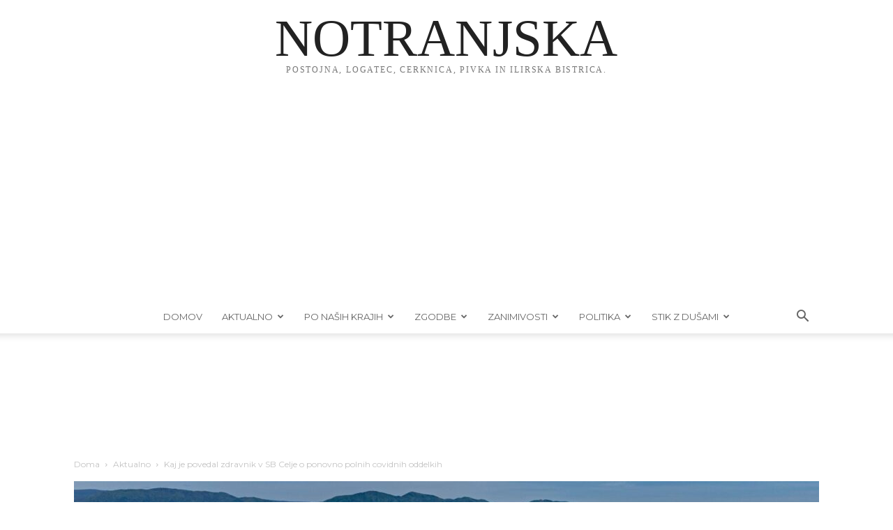

--- FILE ---
content_type: text/html; charset=UTF-8
request_url: https://notranjska.si/kaj-je-povedal-zdravnik-v-sb-celje-o-ponovno-polnih-covidnih-oddelkih/
body_size: 32010
content:
<!doctype html >
<!--[if IE 8]>    <html class="ie8" lang="en"> <![endif]-->
<!--[if IE 9]>    <html class="ie9" lang="en"> <![endif]-->
<!--[if gt IE 8]><!--> <html lang="sl-SI"> <!--<![endif]-->
<head>
    <title>Kaj je povedal zdravnik v SB Celje o ponovno polnih covidnih oddelkih - Notranjska.si</title>
    <meta charset="UTF-8" />
    <meta name="viewport" content="width=device-width, initial-scale=1.0">
    <link rel="pingback" href="https://notranjska.si/xmlrpc.php" />
    <meta name='robots' content='index, follow, max-image-preview:large, max-snippet:-1, max-video-preview:-1' />
	<style>img:is([sizes="auto" i], [sizes^="auto," i]) { contain-intrinsic-size: 3000px 1500px }</style>
	
	<!-- This site is optimized with the Yoast SEO Premium plugin v19.0.1 (Yoast SEO v26.7) - https://yoast.com/wordpress/plugins/seo/ -->
	<link rel="canonical" href="https://notranjska.si/kaj-je-povedal-zdravnik-v-sb-celje-o-ponovno-polnih-covidnih-oddelkih/" />
	<meta property="og:locale" content="sl_SI" />
	<meta property="og:type" content="article" />
	<meta property="og:title" content="Kaj je povedal zdravnik v SB Celje o ponovno polnih covidnih oddelkih" />
	<meta property="og:description" content="“Ravno z dežurstva: v nekaj urah sem napolnil covid oddelek, premeščali iz cele SLO, ker so kapacitete polne. Vsi sprejeti na kisiku so necepljeni. Kaj je skupno vsem zdravnikom/sestram, s katerimi sem govoril? Frustracija, siti in utrujeni smo. Pa komaj se je tole začelo.” Tako je na Twitterju zapisal zdravnik Federico V. Potočnik iz Splošne bolnišnice Celje, [&hellip;]" />
	<meta property="og:url" content="https://notranjska.si/kaj-je-povedal-zdravnik-v-sb-celje-o-ponovno-polnih-covidnih-oddelkih/" />
	<meta property="og:site_name" content="Notranjska.si" />
	<meta property="article:published_time" content="2021-08-26T18:53:21+00:00" />
	<meta property="og:image" content="https://notranjska.si/wp-content/uploads/2021/08/DJI_0496_m-2.b3c7f572a8df302118eac05e79be8476.jpg" />
	<meta property="og:image:width" content="1780" />
	<meta property="og:image:height" content="1000" />
	<meta property="og:image:type" content="image/jpeg" />
	<meta name="author" content="Uredništvo Notranjska" />
	<meta name="twitter:card" content="summary_large_image" />
	<meta name="twitter:label1" content="Written by" />
	<meta name="twitter:data1" content="Uredništvo Notranjska" />
	<meta name="twitter:label2" content="Est. reading time" />
	<meta name="twitter:data2" content="1 minuta" />
	<script type="application/ld+json" class="yoast-schema-graph">{"@context":"https://schema.org","@graph":[{"@type":"Article","@id":"https://notranjska.si/kaj-je-povedal-zdravnik-v-sb-celje-o-ponovno-polnih-covidnih-oddelkih/#article","isPartOf":{"@id":"https://notranjska.si/kaj-je-povedal-zdravnik-v-sb-celje-o-ponovno-polnih-covidnih-oddelkih/"},"author":{"name":"Uredništvo Notranjska","@id":"https://notranjska.si/#/schema/person/0de06765bcd68e5f8ff10b8eb972058b"},"headline":"Kaj je povedal zdravnik v SB Celje o ponovno polnih covidnih oddelkih","datePublished":"2021-08-26T18:53:21+00:00","mainEntityOfPage":{"@id":"https://notranjska.si/kaj-je-povedal-zdravnik-v-sb-celje-o-ponovno-polnih-covidnih-oddelkih/"},"wordCount":166,"commentCount":0,"image":{"@id":"https://notranjska.si/kaj-je-povedal-zdravnik-v-sb-celje-o-ponovno-polnih-covidnih-oddelkih/#primaryimage"},"thumbnailUrl":"https://notranjska.si/wp-content/uploads/2021/08/DJI_0496_m-2.b3c7f572a8df302118eac05e79be8476.jpg","articleSection":["Aktualno","Featured","Zanimivosti"],"inLanguage":"sl-SI","potentialAction":[{"@type":"CommentAction","name":"Comment","target":["https://notranjska.si/kaj-je-povedal-zdravnik-v-sb-celje-o-ponovno-polnih-covidnih-oddelkih/#respond"]}],"copyrightYear":"2021","copyrightHolder":{"@id":"https://notranjska.si/#organization"}},{"@type":"WebPage","@id":"https://notranjska.si/kaj-je-povedal-zdravnik-v-sb-celje-o-ponovno-polnih-covidnih-oddelkih/","url":"https://notranjska.si/kaj-je-povedal-zdravnik-v-sb-celje-o-ponovno-polnih-covidnih-oddelkih/","name":"Kaj je povedal zdravnik v SB Celje o ponovno polnih covidnih oddelkih - Notranjska.si","isPartOf":{"@id":"https://notranjska.si/#website"},"primaryImageOfPage":{"@id":"https://notranjska.si/kaj-je-povedal-zdravnik-v-sb-celje-o-ponovno-polnih-covidnih-oddelkih/#primaryimage"},"image":{"@id":"https://notranjska.si/kaj-je-povedal-zdravnik-v-sb-celje-o-ponovno-polnih-covidnih-oddelkih/#primaryimage"},"thumbnailUrl":"https://notranjska.si/wp-content/uploads/2021/08/DJI_0496_m-2.b3c7f572a8df302118eac05e79be8476.jpg","datePublished":"2021-08-26T18:53:21+00:00","author":{"@id":"https://notranjska.si/#/schema/person/0de06765bcd68e5f8ff10b8eb972058b"},"inLanguage":"sl-SI","potentialAction":[{"@type":"ReadAction","target":["https://notranjska.si/kaj-je-povedal-zdravnik-v-sb-celje-o-ponovno-polnih-covidnih-oddelkih/"]}]},{"@type":"ImageObject","inLanguage":"sl-SI","@id":"https://notranjska.si/kaj-je-povedal-zdravnik-v-sb-celje-o-ponovno-polnih-covidnih-oddelkih/#primaryimage","url":"https://notranjska.si/wp-content/uploads/2021/08/DJI_0496_m-2.b3c7f572a8df302118eac05e79be8476.jpg","contentUrl":"https://notranjska.si/wp-content/uploads/2021/08/DJI_0496_m-2.b3c7f572a8df302118eac05e79be8476.jpg","width":1780,"height":1000},{"@type":"WebSite","@id":"https://notranjska.si/#website","url":"https://notranjska.si/","name":"Notranjska.si","description":"Notranjska.si - Vse z notranjske regije.","potentialAction":[{"@type":"SearchAction","target":{"@type":"EntryPoint","urlTemplate":"https://notranjska.si/?s={search_term_string}"},"query-input":{"@type":"PropertyValueSpecification","valueRequired":true,"valueName":"search_term_string"}}],"inLanguage":"sl-SI"},{"@type":"Person","@id":"https://notranjska.si/#/schema/person/0de06765bcd68e5f8ff10b8eb972058b","name":"Uredništvo Notranjska","url":"https://notranjska.si/author/urednistvonotranjska/"}]}</script>
	<!-- / Yoast SEO Premium plugin. -->


<link rel='dns-prefetch' href='//ajax.googleapis.com' />
<link rel='dns-prefetch' href='//www.googletagmanager.com' />
<link rel='dns-prefetch' href='//stats.wp.com' />
<link rel='dns-prefetch' href='//fonts.googleapis.com' />
<link rel='dns-prefetch' href='//pagead2.googlesyndication.com' />
<link rel="alternate" type="application/rss+xml" title="Notranjska.si &raquo; Vir" href="https://notranjska.si/feed/" />
<link rel="alternate" type="application/rss+xml" title="Notranjska.si &raquo; Vir komentarjev" href="https://notranjska.si/comments/feed/" />
<link rel="alternate" type="application/rss+xml" title="Notranjska.si &raquo; Kaj je povedal zdravnik v SB Celje o ponovno polnih covidnih oddelkih Vir komentarjev" href="https://notranjska.si/kaj-je-povedal-zdravnik-v-sb-celje-o-ponovno-polnih-covidnih-oddelkih/feed/" />
<script type="text/javascript">
/* <![CDATA[ */
window._wpemojiSettings = {"baseUrl":"https:\/\/s.w.org\/images\/core\/emoji\/16.0.1\/72x72\/","ext":".png","svgUrl":"https:\/\/s.w.org\/images\/core\/emoji\/16.0.1\/svg\/","svgExt":".svg","source":{"concatemoji":"https:\/\/notranjska.si\/wp-includes\/js\/wp-emoji-release.min.js?ver=6.8.3"}};
/*! This file is auto-generated */
!function(s,n){var o,i,e;function c(e){try{var t={supportTests:e,timestamp:(new Date).valueOf()};sessionStorage.setItem(o,JSON.stringify(t))}catch(e){}}function p(e,t,n){e.clearRect(0,0,e.canvas.width,e.canvas.height),e.fillText(t,0,0);var t=new Uint32Array(e.getImageData(0,0,e.canvas.width,e.canvas.height).data),a=(e.clearRect(0,0,e.canvas.width,e.canvas.height),e.fillText(n,0,0),new Uint32Array(e.getImageData(0,0,e.canvas.width,e.canvas.height).data));return t.every(function(e,t){return e===a[t]})}function u(e,t){e.clearRect(0,0,e.canvas.width,e.canvas.height),e.fillText(t,0,0);for(var n=e.getImageData(16,16,1,1),a=0;a<n.data.length;a++)if(0!==n.data[a])return!1;return!0}function f(e,t,n,a){switch(t){case"flag":return n(e,"\ud83c\udff3\ufe0f\u200d\u26a7\ufe0f","\ud83c\udff3\ufe0f\u200b\u26a7\ufe0f")?!1:!n(e,"\ud83c\udde8\ud83c\uddf6","\ud83c\udde8\u200b\ud83c\uddf6")&&!n(e,"\ud83c\udff4\udb40\udc67\udb40\udc62\udb40\udc65\udb40\udc6e\udb40\udc67\udb40\udc7f","\ud83c\udff4\u200b\udb40\udc67\u200b\udb40\udc62\u200b\udb40\udc65\u200b\udb40\udc6e\u200b\udb40\udc67\u200b\udb40\udc7f");case"emoji":return!a(e,"\ud83e\udedf")}return!1}function g(e,t,n,a){var r="undefined"!=typeof WorkerGlobalScope&&self instanceof WorkerGlobalScope?new OffscreenCanvas(300,150):s.createElement("canvas"),o=r.getContext("2d",{willReadFrequently:!0}),i=(o.textBaseline="top",o.font="600 32px Arial",{});return e.forEach(function(e){i[e]=t(o,e,n,a)}),i}function t(e){var t=s.createElement("script");t.src=e,t.defer=!0,s.head.appendChild(t)}"undefined"!=typeof Promise&&(o="wpEmojiSettingsSupports",i=["flag","emoji"],n.supports={everything:!0,everythingExceptFlag:!0},e=new Promise(function(e){s.addEventListener("DOMContentLoaded",e,{once:!0})}),new Promise(function(t){var n=function(){try{var e=JSON.parse(sessionStorage.getItem(o));if("object"==typeof e&&"number"==typeof e.timestamp&&(new Date).valueOf()<e.timestamp+604800&&"object"==typeof e.supportTests)return e.supportTests}catch(e){}return null}();if(!n){if("undefined"!=typeof Worker&&"undefined"!=typeof OffscreenCanvas&&"undefined"!=typeof URL&&URL.createObjectURL&&"undefined"!=typeof Blob)try{var e="postMessage("+g.toString()+"("+[JSON.stringify(i),f.toString(),p.toString(),u.toString()].join(",")+"));",a=new Blob([e],{type:"text/javascript"}),r=new Worker(URL.createObjectURL(a),{name:"wpTestEmojiSupports"});return void(r.onmessage=function(e){c(n=e.data),r.terminate(),t(n)})}catch(e){}c(n=g(i,f,p,u))}t(n)}).then(function(e){for(var t in e)n.supports[t]=e[t],n.supports.everything=n.supports.everything&&n.supports[t],"flag"!==t&&(n.supports.everythingExceptFlag=n.supports.everythingExceptFlag&&n.supports[t]);n.supports.everythingExceptFlag=n.supports.everythingExceptFlag&&!n.supports.flag,n.DOMReady=!1,n.readyCallback=function(){n.DOMReady=!0}}).then(function(){return e}).then(function(){var e;n.supports.everything||(n.readyCallback(),(e=n.source||{}).concatemoji?t(e.concatemoji):e.wpemoji&&e.twemoji&&(t(e.twemoji),t(e.wpemoji)))}))}((window,document),window._wpemojiSettings);
/* ]]> */
</script>
<link rel='stylesheet' id='embedpress-css-css' href='https://notranjska.si/wp-content/plugins/embedpress/assets/css/embedpress.css?ver=1768387377' type='text/css' media='all' />
<link rel='stylesheet' id='embedpress-blocks-style-css' href='https://notranjska.si/wp-content/plugins/embedpress/assets/css/blocks.build.css?ver=1768387377' type='text/css' media='all' />
<link rel='stylesheet' id='embedpress-lazy-load-css-css' href='https://notranjska.si/wp-content/plugins/embedpress/assets/css/lazy-load.css?ver=1768387377' type='text/css' media='all' />
<style id='wp-emoji-styles-inline-css' type='text/css'>

	img.wp-smiley, img.emoji {
		display: inline !important;
		border: none !important;
		box-shadow: none !important;
		height: 1em !important;
		width: 1em !important;
		margin: 0 0.07em !important;
		vertical-align: -0.1em !important;
		background: none !important;
		padding: 0 !important;
	}
</style>
<link rel='stylesheet' id='wp-block-library-css' href='https://notranjska.si/wp-includes/css/dist/block-library/style.min.css?ver=6.8.3' type='text/css' media='all' />
<style id='classic-theme-styles-inline-css' type='text/css'>
/*! This file is auto-generated */
.wp-block-button__link{color:#fff;background-color:#32373c;border-radius:9999px;box-shadow:none;text-decoration:none;padding:calc(.667em + 2px) calc(1.333em + 2px);font-size:1.125em}.wp-block-file__button{background:#32373c;color:#fff;text-decoration:none}
</style>
<link rel='stylesheet' id='mediaelement-css' href='https://notranjska.si/wp-includes/js/mediaelement/mediaelementplayer-legacy.min.css?ver=4.2.17' type='text/css' media='all' />
<link rel='stylesheet' id='wp-mediaelement-css' href='https://notranjska.si/wp-includes/js/mediaelement/wp-mediaelement.min.css?ver=6.8.3' type='text/css' media='all' />
<style id='jetpack-sharing-buttons-style-inline-css' type='text/css'>
.jetpack-sharing-buttons__services-list{display:flex;flex-direction:row;flex-wrap:wrap;gap:0;list-style-type:none;margin:5px;padding:0}.jetpack-sharing-buttons__services-list.has-small-icon-size{font-size:12px}.jetpack-sharing-buttons__services-list.has-normal-icon-size{font-size:16px}.jetpack-sharing-buttons__services-list.has-large-icon-size{font-size:24px}.jetpack-sharing-buttons__services-list.has-huge-icon-size{font-size:36px}@media print{.jetpack-sharing-buttons__services-list{display:none!important}}.editor-styles-wrapper .wp-block-jetpack-sharing-buttons{gap:0;padding-inline-start:0}ul.jetpack-sharing-buttons__services-list.has-background{padding:1.25em 2.375em}
</style>
<style id='global-styles-inline-css' type='text/css'>
:root{--wp--preset--aspect-ratio--square: 1;--wp--preset--aspect-ratio--4-3: 4/3;--wp--preset--aspect-ratio--3-4: 3/4;--wp--preset--aspect-ratio--3-2: 3/2;--wp--preset--aspect-ratio--2-3: 2/3;--wp--preset--aspect-ratio--16-9: 16/9;--wp--preset--aspect-ratio--9-16: 9/16;--wp--preset--color--black: #000000;--wp--preset--color--cyan-bluish-gray: #abb8c3;--wp--preset--color--white: #ffffff;--wp--preset--color--pale-pink: #f78da7;--wp--preset--color--vivid-red: #cf2e2e;--wp--preset--color--luminous-vivid-orange: #ff6900;--wp--preset--color--luminous-vivid-amber: #fcb900;--wp--preset--color--light-green-cyan: #7bdcb5;--wp--preset--color--vivid-green-cyan: #00d084;--wp--preset--color--pale-cyan-blue: #8ed1fc;--wp--preset--color--vivid-cyan-blue: #0693e3;--wp--preset--color--vivid-purple: #9b51e0;--wp--preset--gradient--vivid-cyan-blue-to-vivid-purple: linear-gradient(135deg,rgba(6,147,227,1) 0%,rgb(155,81,224) 100%);--wp--preset--gradient--light-green-cyan-to-vivid-green-cyan: linear-gradient(135deg,rgb(122,220,180) 0%,rgb(0,208,130) 100%);--wp--preset--gradient--luminous-vivid-amber-to-luminous-vivid-orange: linear-gradient(135deg,rgba(252,185,0,1) 0%,rgba(255,105,0,1) 100%);--wp--preset--gradient--luminous-vivid-orange-to-vivid-red: linear-gradient(135deg,rgba(255,105,0,1) 0%,rgb(207,46,46) 100%);--wp--preset--gradient--very-light-gray-to-cyan-bluish-gray: linear-gradient(135deg,rgb(238,238,238) 0%,rgb(169,184,195) 100%);--wp--preset--gradient--cool-to-warm-spectrum: linear-gradient(135deg,rgb(74,234,220) 0%,rgb(151,120,209) 20%,rgb(207,42,186) 40%,rgb(238,44,130) 60%,rgb(251,105,98) 80%,rgb(254,248,76) 100%);--wp--preset--gradient--blush-light-purple: linear-gradient(135deg,rgb(255,206,236) 0%,rgb(152,150,240) 100%);--wp--preset--gradient--blush-bordeaux: linear-gradient(135deg,rgb(254,205,165) 0%,rgb(254,45,45) 50%,rgb(107,0,62) 100%);--wp--preset--gradient--luminous-dusk: linear-gradient(135deg,rgb(255,203,112) 0%,rgb(199,81,192) 50%,rgb(65,88,208) 100%);--wp--preset--gradient--pale-ocean: linear-gradient(135deg,rgb(255,245,203) 0%,rgb(182,227,212) 50%,rgb(51,167,181) 100%);--wp--preset--gradient--electric-grass: linear-gradient(135deg,rgb(202,248,128) 0%,rgb(113,206,126) 100%);--wp--preset--gradient--midnight: linear-gradient(135deg,rgb(2,3,129) 0%,rgb(40,116,252) 100%);--wp--preset--font-size--small: 11px;--wp--preset--font-size--medium: 20px;--wp--preset--font-size--large: 32px;--wp--preset--font-size--x-large: 42px;--wp--preset--font-size--regular: 15px;--wp--preset--font-size--larger: 50px;--wp--preset--spacing--20: 0.44rem;--wp--preset--spacing--30: 0.67rem;--wp--preset--spacing--40: 1rem;--wp--preset--spacing--50: 1.5rem;--wp--preset--spacing--60: 2.25rem;--wp--preset--spacing--70: 3.38rem;--wp--preset--spacing--80: 5.06rem;--wp--preset--shadow--natural: 6px 6px 9px rgba(0, 0, 0, 0.2);--wp--preset--shadow--deep: 12px 12px 50px rgba(0, 0, 0, 0.4);--wp--preset--shadow--sharp: 6px 6px 0px rgba(0, 0, 0, 0.2);--wp--preset--shadow--outlined: 6px 6px 0px -3px rgba(255, 255, 255, 1), 6px 6px rgba(0, 0, 0, 1);--wp--preset--shadow--crisp: 6px 6px 0px rgba(0, 0, 0, 1);}:where(.is-layout-flex){gap: 0.5em;}:where(.is-layout-grid){gap: 0.5em;}body .is-layout-flex{display: flex;}.is-layout-flex{flex-wrap: wrap;align-items: center;}.is-layout-flex > :is(*, div){margin: 0;}body .is-layout-grid{display: grid;}.is-layout-grid > :is(*, div){margin: 0;}:where(.wp-block-columns.is-layout-flex){gap: 2em;}:where(.wp-block-columns.is-layout-grid){gap: 2em;}:where(.wp-block-post-template.is-layout-flex){gap: 1.25em;}:where(.wp-block-post-template.is-layout-grid){gap: 1.25em;}.has-black-color{color: var(--wp--preset--color--black) !important;}.has-cyan-bluish-gray-color{color: var(--wp--preset--color--cyan-bluish-gray) !important;}.has-white-color{color: var(--wp--preset--color--white) !important;}.has-pale-pink-color{color: var(--wp--preset--color--pale-pink) !important;}.has-vivid-red-color{color: var(--wp--preset--color--vivid-red) !important;}.has-luminous-vivid-orange-color{color: var(--wp--preset--color--luminous-vivid-orange) !important;}.has-luminous-vivid-amber-color{color: var(--wp--preset--color--luminous-vivid-amber) !important;}.has-light-green-cyan-color{color: var(--wp--preset--color--light-green-cyan) !important;}.has-vivid-green-cyan-color{color: var(--wp--preset--color--vivid-green-cyan) !important;}.has-pale-cyan-blue-color{color: var(--wp--preset--color--pale-cyan-blue) !important;}.has-vivid-cyan-blue-color{color: var(--wp--preset--color--vivid-cyan-blue) !important;}.has-vivid-purple-color{color: var(--wp--preset--color--vivid-purple) !important;}.has-black-background-color{background-color: var(--wp--preset--color--black) !important;}.has-cyan-bluish-gray-background-color{background-color: var(--wp--preset--color--cyan-bluish-gray) !important;}.has-white-background-color{background-color: var(--wp--preset--color--white) !important;}.has-pale-pink-background-color{background-color: var(--wp--preset--color--pale-pink) !important;}.has-vivid-red-background-color{background-color: var(--wp--preset--color--vivid-red) !important;}.has-luminous-vivid-orange-background-color{background-color: var(--wp--preset--color--luminous-vivid-orange) !important;}.has-luminous-vivid-amber-background-color{background-color: var(--wp--preset--color--luminous-vivid-amber) !important;}.has-light-green-cyan-background-color{background-color: var(--wp--preset--color--light-green-cyan) !important;}.has-vivid-green-cyan-background-color{background-color: var(--wp--preset--color--vivid-green-cyan) !important;}.has-pale-cyan-blue-background-color{background-color: var(--wp--preset--color--pale-cyan-blue) !important;}.has-vivid-cyan-blue-background-color{background-color: var(--wp--preset--color--vivid-cyan-blue) !important;}.has-vivid-purple-background-color{background-color: var(--wp--preset--color--vivid-purple) !important;}.has-black-border-color{border-color: var(--wp--preset--color--black) !important;}.has-cyan-bluish-gray-border-color{border-color: var(--wp--preset--color--cyan-bluish-gray) !important;}.has-white-border-color{border-color: var(--wp--preset--color--white) !important;}.has-pale-pink-border-color{border-color: var(--wp--preset--color--pale-pink) !important;}.has-vivid-red-border-color{border-color: var(--wp--preset--color--vivid-red) !important;}.has-luminous-vivid-orange-border-color{border-color: var(--wp--preset--color--luminous-vivid-orange) !important;}.has-luminous-vivid-amber-border-color{border-color: var(--wp--preset--color--luminous-vivid-amber) !important;}.has-light-green-cyan-border-color{border-color: var(--wp--preset--color--light-green-cyan) !important;}.has-vivid-green-cyan-border-color{border-color: var(--wp--preset--color--vivid-green-cyan) !important;}.has-pale-cyan-blue-border-color{border-color: var(--wp--preset--color--pale-cyan-blue) !important;}.has-vivid-cyan-blue-border-color{border-color: var(--wp--preset--color--vivid-cyan-blue) !important;}.has-vivid-purple-border-color{border-color: var(--wp--preset--color--vivid-purple) !important;}.has-vivid-cyan-blue-to-vivid-purple-gradient-background{background: var(--wp--preset--gradient--vivid-cyan-blue-to-vivid-purple) !important;}.has-light-green-cyan-to-vivid-green-cyan-gradient-background{background: var(--wp--preset--gradient--light-green-cyan-to-vivid-green-cyan) !important;}.has-luminous-vivid-amber-to-luminous-vivid-orange-gradient-background{background: var(--wp--preset--gradient--luminous-vivid-amber-to-luminous-vivid-orange) !important;}.has-luminous-vivid-orange-to-vivid-red-gradient-background{background: var(--wp--preset--gradient--luminous-vivid-orange-to-vivid-red) !important;}.has-very-light-gray-to-cyan-bluish-gray-gradient-background{background: var(--wp--preset--gradient--very-light-gray-to-cyan-bluish-gray) !important;}.has-cool-to-warm-spectrum-gradient-background{background: var(--wp--preset--gradient--cool-to-warm-spectrum) !important;}.has-blush-light-purple-gradient-background{background: var(--wp--preset--gradient--blush-light-purple) !important;}.has-blush-bordeaux-gradient-background{background: var(--wp--preset--gradient--blush-bordeaux) !important;}.has-luminous-dusk-gradient-background{background: var(--wp--preset--gradient--luminous-dusk) !important;}.has-pale-ocean-gradient-background{background: var(--wp--preset--gradient--pale-ocean) !important;}.has-electric-grass-gradient-background{background: var(--wp--preset--gradient--electric-grass) !important;}.has-midnight-gradient-background{background: var(--wp--preset--gradient--midnight) !important;}.has-small-font-size{font-size: var(--wp--preset--font-size--small) !important;}.has-medium-font-size{font-size: var(--wp--preset--font-size--medium) !important;}.has-large-font-size{font-size: var(--wp--preset--font-size--large) !important;}.has-x-large-font-size{font-size: var(--wp--preset--font-size--x-large) !important;}
:where(.wp-block-post-template.is-layout-flex){gap: 1.25em;}:where(.wp-block-post-template.is-layout-grid){gap: 1.25em;}
:where(.wp-block-columns.is-layout-flex){gap: 2em;}:where(.wp-block-columns.is-layout-grid){gap: 2em;}
:root :where(.wp-block-pullquote){font-size: 1.5em;line-height: 1.6;}
</style>
<link rel='stylesheet' id='rfw-style-css' href='https://notranjska.si/wp-content/plugins/rss-feed-widget/css/style.css?ver=2026010202' type='text/css' media='all' />
<link rel='stylesheet' id='wpemfb-lightbox-css' href='https://notranjska.si/wp-content/plugins/wp-embed-facebook/templates/lightbox/css/lightbox.css?ver=3.0.10' type='text/css' media='all' />
<link rel='stylesheet' id='wp-polls-css' href='https://notranjska.si/wp-content/plugins/wp-polls/polls-css.css?ver=2.77.3' type='text/css' media='all' />
<style id='wp-polls-inline-css' type='text/css'>
.wp-polls .pollbar {
	margin: 1px;
	font-size: 6px;
	line-height: 8px;
	height: 8px;
	background: #f8e71c;
	border: 1px solid #000;
}

</style>
<link rel='stylesheet' id='cmplz-general-css' href='https://notranjska.si/wp-content/plugins/complianz-gdpr/assets/css/cookieblocker.min.css?ver=1768387372' type='text/css' media='all' />
<link rel='stylesheet' id='td-plugin-multi-purpose-css' href='https://notranjska.si/wp-content/plugins/td-composer/td-multi-purpose/style.css?ver=492e3cf54bd42df3b24a3de8e2307cafx' type='text/css' media='all' />
<link rel='stylesheet' id='google-fonts-style-css' href='https://fonts.googleapis.com/css?family=Montserrat%3A400%2C300%2C500%2C600%7CRoboto%3A400%2C600%2C700%2C300%2C500%7COpen+Sans%3A400%2C600%2C700%2C300%2C500&#038;display=swap&#038;ver=12.7.1' type='text/css' media='all' />
<link rel='stylesheet' id='td-theme-css' href='https://notranjska.si/wp-content/themes/Newspaper/style.css?ver=12.7.1' type='text/css' media='all' />
<style id='td-theme-inline-css' type='text/css'>@media (max-width:767px){.td-header-desktop-wrap{display:none}}@media (min-width:767px){.td-header-mobile-wrap{display:none}}</style>
<link rel='stylesheet' id='js_composer_front-css' href='https://notranjska.si/wp-content/plugins/js_composer/assets/css/js_composer.min.css?ver=5.4.7' type='text/css' media='all' />
<link rel='stylesheet' id='td-legacy-framework-front-style-css' href='https://notranjska.si/wp-content/plugins/td-composer/legacy/Newspaper/assets/css/td_legacy_main.css?ver=492e3cf54bd42df3b24a3de8e2307cafx' type='text/css' media='all' />
<link rel='stylesheet' id='td-standard-pack-framework-front-style-css' href='https://notranjska.si/wp-content/plugins/td-standard-pack/Newspaper/assets/css/td_standard_pack_main.css?ver=8ae1459a1d876d507918f73cef68310e' type='text/css' media='all' />
<link rel='stylesheet' id='tdb_style_cloud_templates_front-css' href='https://notranjska.si/wp-content/plugins/td-cloud-library/assets/css/tdb_main.css?ver=d578089f160957352b9b4ca6d880fd8f' type='text/css' media='all' />
<script type="text/javascript" src="https://ajax.googleapis.com/ajax/libs/jquery/3.5.1/jquery.min.js?ver=6.8.3" id="jquery_3.5.1-js"></script>
<script type="text/javascript" src="https://notranjska.si/wp-includes/js/jquery/jquery.min.js?ver=3.7.1" id="jquery-core-js"></script>
<script type="text/javascript" src="https://notranjska.si/wp-includes/js/jquery/jquery-migrate.min.js?ver=3.4.1" id="jquery-migrate-js"></script>
<script type="text/javascript" src="https://notranjska.si/wp-content/plugins/wp-embed-facebook/templates/lightbox/js/lightbox.min.js?ver=3.0.10" id="wpemfb-lightbox-js"></script>
<script type="text/javascript" id="wpemfb-fbjs-js-extra">
/* <![CDATA[ */
var WEF = {"local":"sl_SI","version":"v6.0","fb_id":""};
/* ]]> */
</script>
<script type="text/javascript" src="https://notranjska.si/wp-content/plugins/wp-embed-facebook/inc/js/fb.min.js?ver=3.0.10" id="wpemfb-fbjs-js"></script>

<!-- Google tag (gtag.js) snippet added by Site Kit -->
<!-- Google Analytics snippet added by Site Kit -->
<script type="text/javascript" src="https://www.googletagmanager.com/gtag/js?id=GT-K5MPZBK" id="google_gtagjs-js" async></script>
<script type="text/javascript" id="google_gtagjs-js-after">
/* <![CDATA[ */
window.dataLayer = window.dataLayer || [];function gtag(){dataLayer.push(arguments);}
gtag("set","linker",{"domains":["notranjska.si"]});
gtag("js", new Date());
gtag("set", "developer_id.dZTNiMT", true);
gtag("config", "GT-K5MPZBK");
 window._googlesitekit = window._googlesitekit || {}; window._googlesitekit.throttledEvents = []; window._googlesitekit.gtagEvent = (name, data) => { var key = JSON.stringify( { name, data } ); if ( !! window._googlesitekit.throttledEvents[ key ] ) { return; } window._googlesitekit.throttledEvents[ key ] = true; setTimeout( () => { delete window._googlesitekit.throttledEvents[ key ]; }, 5 ); gtag( "event", name, { ...data, event_source: "site-kit" } ); }; 
/* ]]> */
</script>
<link rel="https://api.w.org/" href="https://notranjska.si/wp-json/" /><link rel="alternate" title="JSON" type="application/json" href="https://notranjska.si/wp-json/wp/v2/posts/5152" /><link rel="EditURI" type="application/rsd+xml" title="RSD" href="https://notranjska.si/xmlrpc.php?rsd" />
<meta name="generator" content="WordPress 6.8.3" />
<link rel='shortlink' href='https://notranjska.si/?p=5152' />
<meta name="generator" content="Site Kit by Google 1.170.0" />	<style>img#wpstats{display:none}</style>
		    <script>
        window.tdb_global_vars = {"wpRestUrl":"https:\/\/notranjska.si\/wp-json\/","permalinkStructure":"\/%postname%\/"};
        window.tdb_p_autoload_vars = {"isAjax":false,"isAdminBarShowing":false,"autoloadStatus":"off","origPostEditUrl":null};
    </script>
    
    <style id="tdb-global-colors">:root{--accent-color:#fff}</style>

    
	
<!-- Google AdSense meta tags added by Site Kit -->
<meta name="google-adsense-platform-account" content="ca-host-pub-2644536267352236">
<meta name="google-adsense-platform-domain" content="sitekit.withgoogle.com">
<!-- End Google AdSense meta tags added by Site Kit -->
<meta name="generator" content="Powered by WPBakery Page Builder - drag and drop page builder for WordPress."/>
<!--[if lte IE 9]><link rel="stylesheet" type="text/css" href="https://notranjska.si/wp-content/plugins/js_composer/assets/css/vc_lte_ie9.min.css" media="screen"><![endif]-->
<!-- Google AdSense snippet added by Site Kit -->
<script type="text/javascript" async="async" src="https://pagead2.googlesyndication.com/pagead/js/adsbygoogle.js?client=ca-pub-6488729491925189&amp;host=ca-host-pub-2644536267352236" crossorigin="anonymous"></script>

<!-- End Google AdSense snippet added by Site Kit -->

<!-- JS generated by theme -->

<script type="text/javascript" id="td-generated-header-js">
    
    

	    var tdBlocksArray = []; //here we store all the items for the current page

	    // td_block class - each ajax block uses a object of this class for requests
	    function tdBlock() {
		    this.id = '';
		    this.block_type = 1; //block type id (1-234 etc)
		    this.atts = '';
		    this.td_column_number = '';
		    this.td_current_page = 1; //
		    this.post_count = 0; //from wp
		    this.found_posts = 0; //from wp
		    this.max_num_pages = 0; //from wp
		    this.td_filter_value = ''; //current live filter value
		    this.is_ajax_running = false;
		    this.td_user_action = ''; // load more or infinite loader (used by the animation)
		    this.header_color = '';
		    this.ajax_pagination_infinite_stop = ''; //show load more at page x
	    }

        // td_js_generator - mini detector
        ( function () {
            var htmlTag = document.getElementsByTagName("html")[0];

	        if ( navigator.userAgent.indexOf("MSIE 10.0") > -1 ) {
                htmlTag.className += ' ie10';
            }

            if ( !!navigator.userAgent.match(/Trident.*rv\:11\./) ) {
                htmlTag.className += ' ie11';
            }

	        if ( navigator.userAgent.indexOf("Edge") > -1 ) {
                htmlTag.className += ' ieEdge';
            }

            if ( /(iPad|iPhone|iPod)/g.test(navigator.userAgent) ) {
                htmlTag.className += ' td-md-is-ios';
            }

            var user_agent = navigator.userAgent.toLowerCase();
            if ( user_agent.indexOf("android") > -1 ) {
                htmlTag.className += ' td-md-is-android';
            }

            if ( -1 !== navigator.userAgent.indexOf('Mac OS X')  ) {
                htmlTag.className += ' td-md-is-os-x';
            }

            if ( /chrom(e|ium)/.test(navigator.userAgent.toLowerCase()) ) {
               htmlTag.className += ' td-md-is-chrome';
            }

            if ( -1 !== navigator.userAgent.indexOf('Firefox') ) {
                htmlTag.className += ' td-md-is-firefox';
            }

            if ( -1 !== navigator.userAgent.indexOf('Safari') && -1 === navigator.userAgent.indexOf('Chrome') ) {
                htmlTag.className += ' td-md-is-safari';
            }

            if( -1 !== navigator.userAgent.indexOf('IEMobile') ){
                htmlTag.className += ' td-md-is-iemobile';
            }

        })();

        var tdLocalCache = {};

        ( function () {
            "use strict";

            tdLocalCache = {
                data: {},
                remove: function (resource_id) {
                    delete tdLocalCache.data[resource_id];
                },
                exist: function (resource_id) {
                    return tdLocalCache.data.hasOwnProperty(resource_id) && tdLocalCache.data[resource_id] !== null;
                },
                get: function (resource_id) {
                    return tdLocalCache.data[resource_id];
                },
                set: function (resource_id, cachedData) {
                    tdLocalCache.remove(resource_id);
                    tdLocalCache.data[resource_id] = cachedData;
                }
            };
        })();

    
    
var td_viewport_interval_list=[{"limitBottom":767,"sidebarWidth":228},{"limitBottom":1018,"sidebarWidth":300},{"limitBottom":1140,"sidebarWidth":324}];
var td_animation_stack_effect="type0";
var tds_animation_stack=true;
var td_animation_stack_specific_selectors=".entry-thumb, img, .td-lazy-img";
var td_animation_stack_general_selectors=".td-animation-stack img, .td-animation-stack .entry-thumb, .post img, .td-animation-stack .td-lazy-img";
var tds_general_modal_image="yes";
var tdc_is_installed="yes";
var tdc_domain_active=false;
var td_ajax_url="https:\/\/notranjska.si\/wp-admin\/admin-ajax.php?td_theme_name=Newspaper&v=12.7.1";
var td_get_template_directory_uri="https:\/\/notranjska.si\/wp-content\/plugins\/td-composer\/legacy\/common";
var tds_snap_menu="snap";
var tds_logo_on_sticky="show_header_logo";
var tds_header_style="10";
var td_please_wait="Prosimo po\u010dakajte...";
var td_email_user_pass_incorrect="Uporabni\u0161ko ime ali geslo je napa\u010dno!";
var td_email_user_incorrect="Email ali uporabni\u0161ko ime sta napa\u010dni!";
var td_email_incorrect="Napa\u010den email naslov!";
var td_user_incorrect="Username incorrect!";
var td_email_user_empty="Email or username empty!";
var td_pass_empty="Pass empty!";
var td_pass_pattern_incorrect="Invalid Pass Pattern!";
var td_retype_pass_incorrect="Retyped Pass incorrect!";
var tds_more_articles_on_post_enable="";
var tds_more_articles_on_post_time_to_wait="";
var tds_more_articles_on_post_pages_distance_from_top=0;
var tds_captcha="";
var tds_theme_color_site_wide="#f8e71c";
var tds_smart_sidebar="enabled";
var tdThemeName="Newspaper";
var tdThemeNameWl="Newspaper";
var td_magnific_popup_translation_tPrev="Prej\u0161nja (leva smerna tipka)";
var td_magnific_popup_translation_tNext="Naslednja (desna smerna tipka)";
var td_magnific_popup_translation_tCounter="%curr% od %total%";
var td_magnific_popup_translation_ajax_tError="Vsebine od %url% ni bilo mogo\u010de nalo\u017eiti.";
var td_magnific_popup_translation_image_tError="Slike #%curr% ni bilo mogo\u010de nalo\u017eiti.";
var tdBlockNonce="ece32e9da1";
var tdMobileMenu="enabled";
var tdMobileSearch="enabled";
var tdsDateFormat="l, F j, Y";
var tdDateNamesI18n={"month_names":["januar","februar","marec","april","maj","junij","julij","avgust","september","oktober","november","december"],"month_names_short":["Jan","Feb","Mar","Apr","Maj","Jun","Jul","Avg","Sep","Okt","Nov","Dec"],"day_names":["nedelja","ponedeljek","torek","sreda","\u010detrtek","petek","sobota"],"day_names_short":["ned","pon","tor","sre","\u010det","pet","sob"]};
var tdb_modal_confirm="Save";
var tdb_modal_cancel="Cancel";
var tdb_modal_confirm_alt="Yes";
var tdb_modal_cancel_alt="No";
var td_deploy_mode="deploy";
var td_ad_background_click_link="";
var td_ad_background_click_target="";
</script>


<!-- Header style compiled by theme -->

<style>ul.sf-menu>.menu-item>a{font-family:Montserrat;font-size:13px;font-weight:normal;text-transform:uppercase}.td-page-title,.td-category-title-holder .td-page-title{font-family:Montserrat}:root{--td_theme_color:#f8e71c;--td_slider_text:rgba(248,231,28,0.7);--td_mobile_icons_color:#f8e71c;--td_mobile_gradient_one_mob:rgba(49,59,69,0.5);--td_mobile_gradient_two_mob:rgba(248,231,28,0.6);--td_mobile_text_active_color:#f8e71c}.td-header-style-12 .td-header-menu-wrap-full,.td-header-style-12 .td-affix,.td-grid-style-1.td-hover-1 .td-big-grid-post:hover .td-post-category,.td-grid-style-5.td-hover-1 .td-big-grid-post:hover .td-post-category,.td_category_template_3 .td-current-sub-category,.td_category_template_8 .td-category-header .td-category a.td-current-sub-category,.td_category_template_4 .td-category-siblings .td-category a:hover,.td_block_big_grid_9.td-grid-style-1 .td-post-category,.td_block_big_grid_9.td-grid-style-5 .td-post-category,.td-grid-style-6.td-hover-1 .td-module-thumb:after,.tdm-menu-active-style5 .td-header-menu-wrap .sf-menu>.current-menu-item>a,.tdm-menu-active-style5 .td-header-menu-wrap .sf-menu>.current-menu-ancestor>a,.tdm-menu-active-style5 .td-header-menu-wrap .sf-menu>.current-category-ancestor>a,.tdm-menu-active-style5 .td-header-menu-wrap .sf-menu>li>a:hover,.tdm-menu-active-style5 .td-header-menu-wrap .sf-menu>.sfHover>a{background-color:#f8e71c}.td_mega_menu_sub_cats .cur-sub-cat,.td-mega-span h3 a:hover,.td_mod_mega_menu:hover .entry-title a,.header-search-wrap .result-msg a:hover,.td-header-top-menu .td-drop-down-search .td_module_wrap:hover .entry-title a,.td-header-top-menu .td-icon-search:hover,.td-header-wrap .result-msg a:hover,.top-header-menu li a:hover,.top-header-menu .current-menu-item>a,.top-header-menu .current-menu-ancestor>a,.top-header-menu .current-category-ancestor>a,.td-social-icon-wrap>a:hover,.td-header-sp-top-widget .td-social-icon-wrap a:hover,.td_mod_related_posts:hover h3>a,.td-post-template-11 .td-related-title .td-related-left:hover,.td-post-template-11 .td-related-title .td-related-right:hover,.td-post-template-11 .td-related-title .td-cur-simple-item,.td-post-template-11 .td_block_related_posts .td-next-prev-wrap a:hover,.td-category-header .td-pulldown-category-filter-link:hover,.td-category-siblings .td-subcat-dropdown a:hover,.td-category-siblings .td-subcat-dropdown a.td-current-sub-category,.footer-text-wrap .footer-email-wrap a,.footer-social-wrap a:hover,.td_module_17 .td-read-more a:hover,.td_module_18 .td-read-more a:hover,.td_module_19 .td-post-author-name a:hover,.td-pulldown-syle-2 .td-subcat-dropdown:hover .td-subcat-more span,.td-pulldown-syle-2 .td-subcat-dropdown:hover .td-subcat-more i,.td-pulldown-syle-3 .td-subcat-dropdown:hover .td-subcat-more span,.td-pulldown-syle-3 .td-subcat-dropdown:hover .td-subcat-more i,.tdm-menu-active-style3 .tdm-header.td-header-wrap .sf-menu>.current-category-ancestor>a,.tdm-menu-active-style3 .tdm-header.td-header-wrap .sf-menu>.current-menu-ancestor>a,.tdm-menu-active-style3 .tdm-header.td-header-wrap .sf-menu>.current-menu-item>a,.tdm-menu-active-style3 .tdm-header.td-header-wrap .sf-menu>.sfHover>a,.tdm-menu-active-style3 .tdm-header.td-header-wrap .sf-menu>li>a:hover{color:#f8e71c}.td-mega-menu-page .wpb_content_element ul li a:hover,.td-theme-wrap .td-aj-search-results .td_module_wrap:hover .entry-title a,.td-theme-wrap .header-search-wrap .result-msg a:hover{color:#f8e71c!important}.td_category_template_8 .td-category-header .td-category a.td-current-sub-category,.td_category_template_4 .td-category-siblings .td-category a:hover,.tdm-menu-active-style4 .tdm-header .sf-menu>.current-menu-item>a,.tdm-menu-active-style4 .tdm-header .sf-menu>.current-menu-ancestor>a,.tdm-menu-active-style4 .tdm-header .sf-menu>.current-category-ancestor>a,.tdm-menu-active-style4 .tdm-header .sf-menu>li>a:hover,.tdm-menu-active-style4 .tdm-header .sf-menu>.sfHover>a{border-color:#f8e71c}.td-header-wrap .td-header-menu-wrap-full,.td-header-menu-wrap.td-affix,.td-header-style-3 .td-header-main-menu,.td-header-style-3 .td-affix .td-header-main-menu,.td-header-style-4 .td-header-main-menu,.td-header-style-4 .td-affix .td-header-main-menu,.td-header-style-8 .td-header-menu-wrap.td-affix,.td-header-style-8 .td-header-top-menu-full{background-color:#ffffff}.td-boxed-layout .td-header-style-3 .td-header-menu-wrap,.td-boxed-layout .td-header-style-4 .td-header-menu-wrap,.td-header-style-3 .td_stretch_content .td-header-menu-wrap,.td-header-style-4 .td_stretch_content .td-header-menu-wrap{background-color:#ffffff!important}@media (min-width:1019px){.td-header-style-1 .td-header-sp-recs,.td-header-style-1 .td-header-sp-logo{margin-bottom:28px}}@media (min-width:768px) and (max-width:1018px){.td-header-style-1 .td-header-sp-recs,.td-header-style-1 .td-header-sp-logo{margin-bottom:14px}}.td-header-style-7 .td-header-top-menu{border-bottom:none}.sf-menu>.current-menu-item>a:after,.sf-menu>.current-menu-ancestor>a:after,.sf-menu>.current-category-ancestor>a:after,.sf-menu>li:hover>a:after,.sf-menu>.sfHover>a:after,.td_block_mega_menu .td-next-prev-wrap a:hover,.td-mega-span .td-post-category:hover,.td-header-wrap .black-menu .sf-menu>li>a:hover,.td-header-wrap .black-menu .sf-menu>.current-menu-ancestor>a,.td-header-wrap .black-menu .sf-menu>.sfHover>a,.td-header-wrap .black-menu .sf-menu>.current-menu-item>a,.td-header-wrap .black-menu .sf-menu>.current-menu-ancestor>a,.td-header-wrap .black-menu .sf-menu>.current-category-ancestor>a,.tdm-menu-active-style5 .tdm-header .td-header-menu-wrap .sf-menu>.current-menu-item>a,.tdm-menu-active-style5 .tdm-header .td-header-menu-wrap .sf-menu>.current-menu-ancestor>a,.tdm-menu-active-style5 .tdm-header .td-header-menu-wrap .sf-menu>.current-category-ancestor>a,.tdm-menu-active-style5 .tdm-header .td-header-menu-wrap .sf-menu>li>a:hover,.tdm-menu-active-style5 .tdm-header .td-header-menu-wrap .sf-menu>.sfHover>a{background-color:#ffffff}.td_block_mega_menu .td-next-prev-wrap a:hover,.tdm-menu-active-style4 .tdm-header .sf-menu>.current-menu-item>a,.tdm-menu-active-style4 .tdm-header .sf-menu>.current-menu-ancestor>a,.tdm-menu-active-style4 .tdm-header .sf-menu>.current-category-ancestor>a,.tdm-menu-active-style4 .tdm-header .sf-menu>li>a:hover,.tdm-menu-active-style4 .tdm-header .sf-menu>.sfHover>a{border-color:#ffffff}.header-search-wrap .td-drop-down-search:before{border-color:transparent transparent #ffffff transparent}.td_mega_menu_sub_cats .cur-sub-cat,.td_mod_mega_menu:hover .entry-title a,.td-theme-wrap .sf-menu ul .td-menu-item>a:hover,.td-theme-wrap .sf-menu ul .sfHover>a,.td-theme-wrap .sf-menu ul .current-menu-ancestor>a,.td-theme-wrap .sf-menu ul .current-category-ancestor>a,.td-theme-wrap .sf-menu ul .current-menu-item>a,.tdm-menu-active-style3 .tdm-header.td-header-wrap .sf-menu>.current-menu-item>a,.tdm-menu-active-style3 .tdm-header.td-header-wrap .sf-menu>.current-menu-ancestor>a,.tdm-menu-active-style3 .tdm-header.td-header-wrap .sf-menu>.current-category-ancestor>a,.tdm-menu-active-style3 .tdm-header.td-header-wrap .sf-menu>li>a:hover,.tdm-menu-active-style3 .tdm-header.td-header-wrap .sf-menu>.sfHover>a{color:#ffffff}.td-header-wrap .td-header-menu-wrap .sf-menu>li>a,.td-header-wrap .td-header-menu-social .td-social-icon-wrap a,.td-header-style-4 .td-header-menu-social .td-social-icon-wrap i,.td-header-style-5 .td-header-menu-social .td-social-icon-wrap i,.td-header-style-6 .td-header-menu-social .td-social-icon-wrap i,.td-header-style-12 .td-header-menu-social .td-social-icon-wrap i,.td-header-wrap .header-search-wrap #td-header-search-button .td-icon-search{color:#666666}.td-header-wrap .td-header-menu-social+.td-search-wrapper #td-header-search-button:before{background-color:#666666}ul.sf-menu>.td-menu-item>a,.td-theme-wrap .td-header-menu-social{font-family:Montserrat;font-size:13px;font-weight:normal;text-transform:uppercase}.td-theme-wrap .td-mega-span h3 a{color:#666666}.td-theme-wrap .td_mod_mega_menu:hover .entry-title a,.td-theme-wrap .sf-menu .td_mega_menu_sub_cats .cur-sub-cat{color:#f8e71c}.td-theme-wrap .sf-menu .td-mega-menu .td-post-category:hover,.td-theme-wrap .td-mega-menu .td-next-prev-wrap a:hover{background-color:#f8e71c}.td-theme-wrap .td-mega-menu .td-next-prev-wrap a:hover{border-color:#f8e71c}.td-theme-wrap .header-search-wrap .td-drop-down-search .btn:hover,.td-theme-wrap .td-aj-search-results .td_module_wrap:hover .entry-title a,.td-theme-wrap .header-search-wrap .result-msg a:hover{color:#f8e71c!important}.td-theme-wrap .sf-menu .td-normal-menu .sub-menu .td-menu-item>a{color:#666666}.td-theme-wrap .sf-menu .td-normal-menu .td-menu-item>a:hover,.td-theme-wrap .sf-menu .td-normal-menu .sfHover>a,.td-theme-wrap .sf-menu .td-normal-menu .current-menu-ancestor>a,.td-theme-wrap .sf-menu .td-normal-menu .current-category-ancestor>a,.td-theme-wrap .sf-menu .td-normal-menu .current-menu-item>a{color:#f8e71c}.td-sub-footer-container{background-color:#424242}.td-sub-footer-container,.td-subfooter-menu li a{color:#eaeaea}.td-footer-wrapper::before{background-size:cover}.td-footer-wrapper::before{background-position:center center}.td-footer-wrapper::before{opacity:0.1}.block-title>span,.block-title>a,.widgettitle,body .td-trending-now-title,.wpb_tabs li a,.vc_tta-container .vc_tta-color-grey.vc_tta-tabs-position-top.vc_tta-style-classic .vc_tta-tabs-container .vc_tta-tab>a,.td-theme-wrap .td-related-title a,.woocommerce div.product .woocommerce-tabs ul.tabs li a,.woocommerce .product .products h2:not(.woocommerce-loop-product__title),.td-theme-wrap .td-block-title{font-family:Montserrat}.td_module_wrap .td-post-author-name a{font-family:Roboto;font-size:14px;line-height:16px;font-weight:300;text-transform:capitalize}.td-big-grid-meta .td-post-category,.td_module_wrap .td-post-category,.td-module-image .td-post-category{font-family:Montserrat}.td_mod_mega_menu .item-details a{font-family:Montserrat;font-size:13px;font-weight:normal}.td_mega_menu_sub_cats .block-mega-child-cats a{font-family:Montserrat;font-weight:500}.td_module_3 .td-module-title{font-family:Montserrat;font-size:16px;line-height:20px}.td_module_16 .td-module-title{font-family:Montserrat;font-size:13px;line-height:21px}.td_module_18 .td-module-title{font-family:Montserrat;font-size:36px;line-height:35px;font-weight:300}.td_block_trending_now .entry-title,.td-theme-slider .td-module-title,.td-big-grid-post .entry-title{font-family:Montserrat}.post .td-post-header .entry-title{font-family:Montserrat}.post blockquote p,.page blockquote p,.td-post-text-content blockquote p{font-family:Montserrat}.post .td_quote_box p,.page .td_quote_box p{font-family:Montserrat}.post .td_pull_quote p,.page .td_pull_quote p,.post .wp-block-pullquote blockquote p,.page .wp-block-pullquote blockquote p{font-family:Montserrat}.post .td-post-next-prev-content a{font-family:Montserrat}.post .author-box-wrap .td-author-name a{font-family:Montserrat}.post .author-box-wrap .td-author-description{font-family:Montserrat}.wp-caption-text,.wp-caption-dd,.wp-block-image figcaption{font-family:Montserrat}.td_block_related_posts .entry-title a{font-family:Montserrat;font-size:13px;font-weight:normal}.footer-text-wrap{font-family:Roboto;font-size:14px;line-height:25px;font-weight:300}.td-sub-footer-copy{font-family:Roboto;font-size:12px;font-weight:300}.td-sub-footer-menu ul li a{font-family:Roboto;font-size:12px;line-height:20px;text-transform:uppercase}.entry-crumbs a,.entry-crumbs span,#bbpress-forums .bbp-breadcrumb a,#bbpress-forums .bbp-breadcrumb .bbp-breadcrumb-current{font-family:Montserrat}.page-nav a,.page-nav span{font-family:Montserrat;font-size:12px;text-transform:uppercase}#td-outer-wrap span.dropcap,#td-outer-wrap p.has-drop-cap:not(:focus)::first-letter{font-family:Montserrat}ul.sf-menu>.menu-item>a{font-family:Montserrat;font-size:13px;font-weight:normal;text-transform:uppercase}.td-page-title,.td-category-title-holder .td-page-title{font-family:Montserrat}:root{--td_theme_color:#f8e71c;--td_slider_text:rgba(248,231,28,0.7);--td_mobile_icons_color:#f8e71c;--td_mobile_gradient_one_mob:rgba(49,59,69,0.5);--td_mobile_gradient_two_mob:rgba(248,231,28,0.6);--td_mobile_text_active_color:#f8e71c}.td-header-style-12 .td-header-menu-wrap-full,.td-header-style-12 .td-affix,.td-grid-style-1.td-hover-1 .td-big-grid-post:hover .td-post-category,.td-grid-style-5.td-hover-1 .td-big-grid-post:hover .td-post-category,.td_category_template_3 .td-current-sub-category,.td_category_template_8 .td-category-header .td-category a.td-current-sub-category,.td_category_template_4 .td-category-siblings .td-category a:hover,.td_block_big_grid_9.td-grid-style-1 .td-post-category,.td_block_big_grid_9.td-grid-style-5 .td-post-category,.td-grid-style-6.td-hover-1 .td-module-thumb:after,.tdm-menu-active-style5 .td-header-menu-wrap .sf-menu>.current-menu-item>a,.tdm-menu-active-style5 .td-header-menu-wrap .sf-menu>.current-menu-ancestor>a,.tdm-menu-active-style5 .td-header-menu-wrap .sf-menu>.current-category-ancestor>a,.tdm-menu-active-style5 .td-header-menu-wrap .sf-menu>li>a:hover,.tdm-menu-active-style5 .td-header-menu-wrap .sf-menu>.sfHover>a{background-color:#f8e71c}.td_mega_menu_sub_cats .cur-sub-cat,.td-mega-span h3 a:hover,.td_mod_mega_menu:hover .entry-title a,.header-search-wrap .result-msg a:hover,.td-header-top-menu .td-drop-down-search .td_module_wrap:hover .entry-title a,.td-header-top-menu .td-icon-search:hover,.td-header-wrap .result-msg a:hover,.top-header-menu li a:hover,.top-header-menu .current-menu-item>a,.top-header-menu .current-menu-ancestor>a,.top-header-menu .current-category-ancestor>a,.td-social-icon-wrap>a:hover,.td-header-sp-top-widget .td-social-icon-wrap a:hover,.td_mod_related_posts:hover h3>a,.td-post-template-11 .td-related-title .td-related-left:hover,.td-post-template-11 .td-related-title .td-related-right:hover,.td-post-template-11 .td-related-title .td-cur-simple-item,.td-post-template-11 .td_block_related_posts .td-next-prev-wrap a:hover,.td-category-header .td-pulldown-category-filter-link:hover,.td-category-siblings .td-subcat-dropdown a:hover,.td-category-siblings .td-subcat-dropdown a.td-current-sub-category,.footer-text-wrap .footer-email-wrap a,.footer-social-wrap a:hover,.td_module_17 .td-read-more a:hover,.td_module_18 .td-read-more a:hover,.td_module_19 .td-post-author-name a:hover,.td-pulldown-syle-2 .td-subcat-dropdown:hover .td-subcat-more span,.td-pulldown-syle-2 .td-subcat-dropdown:hover .td-subcat-more i,.td-pulldown-syle-3 .td-subcat-dropdown:hover .td-subcat-more span,.td-pulldown-syle-3 .td-subcat-dropdown:hover .td-subcat-more i,.tdm-menu-active-style3 .tdm-header.td-header-wrap .sf-menu>.current-category-ancestor>a,.tdm-menu-active-style3 .tdm-header.td-header-wrap .sf-menu>.current-menu-ancestor>a,.tdm-menu-active-style3 .tdm-header.td-header-wrap .sf-menu>.current-menu-item>a,.tdm-menu-active-style3 .tdm-header.td-header-wrap .sf-menu>.sfHover>a,.tdm-menu-active-style3 .tdm-header.td-header-wrap .sf-menu>li>a:hover{color:#f8e71c}.td-mega-menu-page .wpb_content_element ul li a:hover,.td-theme-wrap .td-aj-search-results .td_module_wrap:hover .entry-title a,.td-theme-wrap .header-search-wrap .result-msg a:hover{color:#f8e71c!important}.td_category_template_8 .td-category-header .td-category a.td-current-sub-category,.td_category_template_4 .td-category-siblings .td-category a:hover,.tdm-menu-active-style4 .tdm-header .sf-menu>.current-menu-item>a,.tdm-menu-active-style4 .tdm-header .sf-menu>.current-menu-ancestor>a,.tdm-menu-active-style4 .tdm-header .sf-menu>.current-category-ancestor>a,.tdm-menu-active-style4 .tdm-header .sf-menu>li>a:hover,.tdm-menu-active-style4 .tdm-header .sf-menu>.sfHover>a{border-color:#f8e71c}.td-header-wrap .td-header-menu-wrap-full,.td-header-menu-wrap.td-affix,.td-header-style-3 .td-header-main-menu,.td-header-style-3 .td-affix .td-header-main-menu,.td-header-style-4 .td-header-main-menu,.td-header-style-4 .td-affix .td-header-main-menu,.td-header-style-8 .td-header-menu-wrap.td-affix,.td-header-style-8 .td-header-top-menu-full{background-color:#ffffff}.td-boxed-layout .td-header-style-3 .td-header-menu-wrap,.td-boxed-layout .td-header-style-4 .td-header-menu-wrap,.td-header-style-3 .td_stretch_content .td-header-menu-wrap,.td-header-style-4 .td_stretch_content .td-header-menu-wrap{background-color:#ffffff!important}@media (min-width:1019px){.td-header-style-1 .td-header-sp-recs,.td-header-style-1 .td-header-sp-logo{margin-bottom:28px}}@media (min-width:768px) and (max-width:1018px){.td-header-style-1 .td-header-sp-recs,.td-header-style-1 .td-header-sp-logo{margin-bottom:14px}}.td-header-style-7 .td-header-top-menu{border-bottom:none}.sf-menu>.current-menu-item>a:after,.sf-menu>.current-menu-ancestor>a:after,.sf-menu>.current-category-ancestor>a:after,.sf-menu>li:hover>a:after,.sf-menu>.sfHover>a:after,.td_block_mega_menu .td-next-prev-wrap a:hover,.td-mega-span .td-post-category:hover,.td-header-wrap .black-menu .sf-menu>li>a:hover,.td-header-wrap .black-menu .sf-menu>.current-menu-ancestor>a,.td-header-wrap .black-menu .sf-menu>.sfHover>a,.td-header-wrap .black-menu .sf-menu>.current-menu-item>a,.td-header-wrap .black-menu .sf-menu>.current-menu-ancestor>a,.td-header-wrap .black-menu .sf-menu>.current-category-ancestor>a,.tdm-menu-active-style5 .tdm-header .td-header-menu-wrap .sf-menu>.current-menu-item>a,.tdm-menu-active-style5 .tdm-header .td-header-menu-wrap .sf-menu>.current-menu-ancestor>a,.tdm-menu-active-style5 .tdm-header .td-header-menu-wrap .sf-menu>.current-category-ancestor>a,.tdm-menu-active-style5 .tdm-header .td-header-menu-wrap .sf-menu>li>a:hover,.tdm-menu-active-style5 .tdm-header .td-header-menu-wrap .sf-menu>.sfHover>a{background-color:#ffffff}.td_block_mega_menu .td-next-prev-wrap a:hover,.tdm-menu-active-style4 .tdm-header .sf-menu>.current-menu-item>a,.tdm-menu-active-style4 .tdm-header .sf-menu>.current-menu-ancestor>a,.tdm-menu-active-style4 .tdm-header .sf-menu>.current-category-ancestor>a,.tdm-menu-active-style4 .tdm-header .sf-menu>li>a:hover,.tdm-menu-active-style4 .tdm-header .sf-menu>.sfHover>a{border-color:#ffffff}.header-search-wrap .td-drop-down-search:before{border-color:transparent transparent #ffffff transparent}.td_mega_menu_sub_cats .cur-sub-cat,.td_mod_mega_menu:hover .entry-title a,.td-theme-wrap .sf-menu ul .td-menu-item>a:hover,.td-theme-wrap .sf-menu ul .sfHover>a,.td-theme-wrap .sf-menu ul .current-menu-ancestor>a,.td-theme-wrap .sf-menu ul .current-category-ancestor>a,.td-theme-wrap .sf-menu ul .current-menu-item>a,.tdm-menu-active-style3 .tdm-header.td-header-wrap .sf-menu>.current-menu-item>a,.tdm-menu-active-style3 .tdm-header.td-header-wrap .sf-menu>.current-menu-ancestor>a,.tdm-menu-active-style3 .tdm-header.td-header-wrap .sf-menu>.current-category-ancestor>a,.tdm-menu-active-style3 .tdm-header.td-header-wrap .sf-menu>li>a:hover,.tdm-menu-active-style3 .tdm-header.td-header-wrap .sf-menu>.sfHover>a{color:#ffffff}.td-header-wrap .td-header-menu-wrap .sf-menu>li>a,.td-header-wrap .td-header-menu-social .td-social-icon-wrap a,.td-header-style-4 .td-header-menu-social .td-social-icon-wrap i,.td-header-style-5 .td-header-menu-social .td-social-icon-wrap i,.td-header-style-6 .td-header-menu-social .td-social-icon-wrap i,.td-header-style-12 .td-header-menu-social .td-social-icon-wrap i,.td-header-wrap .header-search-wrap #td-header-search-button .td-icon-search{color:#666666}.td-header-wrap .td-header-menu-social+.td-search-wrapper #td-header-search-button:before{background-color:#666666}ul.sf-menu>.td-menu-item>a,.td-theme-wrap .td-header-menu-social{font-family:Montserrat;font-size:13px;font-weight:normal;text-transform:uppercase}.td-theme-wrap .td-mega-span h3 a{color:#666666}.td-theme-wrap .td_mod_mega_menu:hover .entry-title a,.td-theme-wrap .sf-menu .td_mega_menu_sub_cats .cur-sub-cat{color:#f8e71c}.td-theme-wrap .sf-menu .td-mega-menu .td-post-category:hover,.td-theme-wrap .td-mega-menu .td-next-prev-wrap a:hover{background-color:#f8e71c}.td-theme-wrap .td-mega-menu .td-next-prev-wrap a:hover{border-color:#f8e71c}.td-theme-wrap .header-search-wrap .td-drop-down-search .btn:hover,.td-theme-wrap .td-aj-search-results .td_module_wrap:hover .entry-title a,.td-theme-wrap .header-search-wrap .result-msg a:hover{color:#f8e71c!important}.td-theme-wrap .sf-menu .td-normal-menu .sub-menu .td-menu-item>a{color:#666666}.td-theme-wrap .sf-menu .td-normal-menu .td-menu-item>a:hover,.td-theme-wrap .sf-menu .td-normal-menu .sfHover>a,.td-theme-wrap .sf-menu .td-normal-menu .current-menu-ancestor>a,.td-theme-wrap .sf-menu .td-normal-menu .current-category-ancestor>a,.td-theme-wrap .sf-menu .td-normal-menu .current-menu-item>a{color:#f8e71c}.td-sub-footer-container{background-color:#424242}.td-sub-footer-container,.td-subfooter-menu li a{color:#eaeaea}.td-footer-wrapper::before{background-size:cover}.td-footer-wrapper::before{background-position:center center}.td-footer-wrapper::before{opacity:0.1}.block-title>span,.block-title>a,.widgettitle,body .td-trending-now-title,.wpb_tabs li a,.vc_tta-container .vc_tta-color-grey.vc_tta-tabs-position-top.vc_tta-style-classic .vc_tta-tabs-container .vc_tta-tab>a,.td-theme-wrap .td-related-title a,.woocommerce div.product .woocommerce-tabs ul.tabs li a,.woocommerce .product .products h2:not(.woocommerce-loop-product__title),.td-theme-wrap .td-block-title{font-family:Montserrat}.td_module_wrap .td-post-author-name a{font-family:Roboto;font-size:14px;line-height:16px;font-weight:300;text-transform:capitalize}.td-big-grid-meta .td-post-category,.td_module_wrap .td-post-category,.td-module-image .td-post-category{font-family:Montserrat}.td_mod_mega_menu .item-details a{font-family:Montserrat;font-size:13px;font-weight:normal}.td_mega_menu_sub_cats .block-mega-child-cats a{font-family:Montserrat;font-weight:500}.td_module_3 .td-module-title{font-family:Montserrat;font-size:16px;line-height:20px}.td_module_16 .td-module-title{font-family:Montserrat;font-size:13px;line-height:21px}.td_module_18 .td-module-title{font-family:Montserrat;font-size:36px;line-height:35px;font-weight:300}.td_block_trending_now .entry-title,.td-theme-slider .td-module-title,.td-big-grid-post .entry-title{font-family:Montserrat}.post .td-post-header .entry-title{font-family:Montserrat}.post blockquote p,.page blockquote p,.td-post-text-content blockquote p{font-family:Montserrat}.post .td_quote_box p,.page .td_quote_box p{font-family:Montserrat}.post .td_pull_quote p,.page .td_pull_quote p,.post .wp-block-pullquote blockquote p,.page .wp-block-pullquote blockquote p{font-family:Montserrat}.post .td-post-next-prev-content a{font-family:Montserrat}.post .author-box-wrap .td-author-name a{font-family:Montserrat}.post .author-box-wrap .td-author-description{font-family:Montserrat}.wp-caption-text,.wp-caption-dd,.wp-block-image figcaption{font-family:Montserrat}.td_block_related_posts .entry-title a{font-family:Montserrat;font-size:13px;font-weight:normal}.footer-text-wrap{font-family:Roboto;font-size:14px;line-height:25px;font-weight:300}.td-sub-footer-copy{font-family:Roboto;font-size:12px;font-weight:300}.td-sub-footer-menu ul li a{font-family:Roboto;font-size:12px;line-height:20px;text-transform:uppercase}.entry-crumbs a,.entry-crumbs span,#bbpress-forums .bbp-breadcrumb a,#bbpress-forums .bbp-breadcrumb .bbp-breadcrumb-current{font-family:Montserrat}.page-nav a,.page-nav span{font-family:Montserrat;font-size:12px;text-transform:uppercase}#td-outer-wrap span.dropcap,#td-outer-wrap p.has-drop-cap:not(:focus)::first-letter{font-family:Montserrat}</style>




<script type="application/ld+json">
    {
        "@context": "https://schema.org",
        "@type": "BreadcrumbList",
        "itemListElement": [
            {
                "@type": "ListItem",
                "position": 1,
                "item": {
                    "@type": "WebSite",
                    "@id": "https://notranjska.si/",
                    "name": "Doma"
                }
            },
            {
                "@type": "ListItem",
                "position": 2,
                    "item": {
                    "@type": "WebPage",
                    "@id": "https://notranjska.si/rubrika/aktualno/",
                    "name": "Aktualno"
                }
            }
            ,{
                "@type": "ListItem",
                "position": 3,
                    "item": {
                    "@type": "WebPage",
                    "@id": "https://notranjska.si/kaj-je-povedal-zdravnik-v-sb-celje-o-ponovno-polnih-covidnih-oddelkih/",
                    "name": "Kaj je povedal zdravnik v SB Celje o ponovno polnih covidnih oddelkih"                                
                }
            }    
        ]
    }
</script>
<link rel="icon" href="https://notranjska.si/wp-content/uploads/2026/01/cropped-notranjska-favicon-32x32.png" sizes="32x32" />
<link rel="icon" href="https://notranjska.si/wp-content/uploads/2026/01/cropped-notranjska-favicon-192x192.png" sizes="192x192" />
<link rel="apple-touch-icon" href="https://notranjska.si/wp-content/uploads/2026/01/cropped-notranjska-favicon-180x180.png" />
<meta name="msapplication-TileImage" content="https://notranjska.si/wp-content/uploads/2026/01/cropped-notranjska-favicon-270x270.png" />

<!-- Button style compiled by theme -->

<style>.tdm-btn-style1{background-color:#f8e71c}.tdm-btn-style2:before{border-color:#f8e71c}.tdm-btn-style2{color:#f8e71c}.tdm-btn-style3{-webkit-box-shadow:0 2px 16px #f8e71c;-moz-box-shadow:0 2px 16px #f8e71c;box-shadow:0 2px 16px #f8e71c}.tdm-btn-style3:hover{-webkit-box-shadow:0 4px 26px #f8e71c;-moz-box-shadow:0 4px 26px #f8e71c;box-shadow:0 4px 26px #f8e71c}</style>

<noscript><style type="text/css"> .wpb_animate_when_almost_visible { opacity: 1; }</style></noscript>	<style id="tdw-css-placeholder"></style></head>

<body class="wp-singular post-template-default single single-post postid-5152 single-format-standard wp-theme-Newspaper td-standard-pack kaj-je-povedal-zdravnik-v-sb-celje-o-ponovno-polnih-covidnih-oddelkih global-block-template-6 td-blog-architecture single_template_3 white-menu wpb-js-composer js-comp-ver-5.4.7 vc_responsive td-animation-stack-type0 td-full-layout" itemscope="itemscope" itemtype="https://schema.org/WebPage">

<div class="td-scroll-up" data-style="style1"><i class="td-icon-menu-up"></i></div>
    <div class="td-menu-background" style="visibility:hidden"></div>
<div id="td-mobile-nav" style="visibility:hidden">
    <div class="td-mobile-container">
        <!-- mobile menu top section -->
        <div class="td-menu-socials-wrap">
            <!-- socials -->
            <div class="td-menu-socials">
                
        <span class="td-social-icon-wrap">
            <a target="_blank" href="https://www.facebook.com/Notranjskasi-171878656806593/" title="Facebook">
                <i class="td-icon-font td-icon-facebook"></i>
                <span style="display: none">Facebook</span>
            </a>
        </span>
        <span class="td-social-icon-wrap">
            <a target="_blank" href="#" title="Twitter">
                <i class="td-icon-font td-icon-twitter"></i>
                <span style="display: none">Twitter</span>
            </a>
        </span>            </div>
            <!-- close button -->
            <div class="td-mobile-close">
                <span><i class="td-icon-close-mobile"></i></span>
            </div>
        </div>

        <!-- login section -->
        
        <!-- menu section -->
        <div class="td-mobile-content">
            <div class="menu-main-menu-container"><ul id="menu-main-menu" class="td-mobile-main-menu"><li id="menu-item-28" class="menu-item menu-item-type-post_type menu-item-object-page menu-item-home menu-item-first menu-item-28"><a href="https://notranjska.si/">Domov</a></li>
<li id="menu-item-22" class="menu-item menu-item-type-taxonomy menu-item-object-category current-post-ancestor current-menu-parent current-post-parent menu-item-has-children menu-item-22"><a href="https://notranjska.si/rubrika/aktualno/">Aktualno<i class="td-icon-menu-right td-element-after"></i></a>
<ul class="sub-menu">
	<li id="menu-item-0" class="menu-item-0"><a href="https://notranjska.si/rubrika/aktualno/lokalne-volitve/">Lokalne volitve</a></li>
</ul>
</li>
<li id="menu-item-23" class="menu-item menu-item-type-taxonomy menu-item-object-category menu-item-23"><a href="https://notranjska.si/rubrika/po-nasih-krajih/">Po naših krajih</a></li>
<li id="menu-item-24" class="menu-item menu-item-type-taxonomy menu-item-object-category menu-item-24"><a href="https://notranjska.si/rubrika/zgodbe/">Zgodbe</a></li>
<li id="menu-item-25" class="menu-item menu-item-type-taxonomy menu-item-object-category current-post-ancestor current-menu-parent current-post-parent menu-item-25"><a href="https://notranjska.si/rubrika/zanimivosti/">Zanimivosti</a></li>
<li id="menu-item-37859" class="menu-item menu-item-type-taxonomy menu-item-object-category menu-item-37859"><a href="https://notranjska.si/rubrika/politika/">Politika</a></li>
<li id="menu-item-37860" class="menu-item menu-item-type-taxonomy menu-item-object-category menu-item-37860"><a href="https://notranjska.si/rubrika/stik-z-dusami/">Stik z dušami</a></li>
</ul></div>        </div>
    </div>

    <!-- register/login section -->
    </div><div class="td-search-background" style="visibility:hidden"></div>
<div class="td-search-wrap-mob" style="visibility:hidden">
	<div class="td-drop-down-search">
		<form method="get" class="td-search-form" action="https://notranjska.si/">
			<!-- close button -->
			<div class="td-search-close">
				<span><i class="td-icon-close-mobile"></i></span>
			</div>
			<div role="search" class="td-search-input">
				<span>Išči</span>
				<input id="td-header-search-mob" type="text" value="" name="s" autocomplete="off" />
			</div>
		</form>
		<div id="td-aj-search-mob" class="td-ajax-search-flex"></div>
	</div>
</div>

    <div id="td-outer-wrap" class="td-theme-wrap">
    
        
            <div class="tdc-header-wrap ">

            <!--
Header style 10
-->

<div class="td-header-wrap td-header-style-10 ">
    
    
    <div class="td-banner-wrap-full td-logo-wrap-full  td-container-wrap ">
        <div class="td-header-sp-logo">
            		<div class="td-logo-text-wrap">
			<span class="td-logo-text-container">
				<a class="td-logo-wrap" href="https://notranjska.si/">
											<span class="td-logo-text">NOTRANJSKA</span>
										<span class="td-tagline-text">POSTOJNA, LOGATEC, CERKNICA, PIVKA IN ILIRSKA BISTRICA.</span>
				</a>
			</span>
		</div>
	        </div>
    </div>

	<div class="td-header-menu-wrap-full td-container-wrap ">
        
        <div class="td-header-menu-wrap td-header-gradient ">
			<div class="td-container td-header-row td-header-main-menu">
				<div id="td-header-menu" role="navigation">
        <div id="td-top-mobile-toggle"><a href="#" role="button" aria-label="Menu"><i class="td-icon-font td-icon-mobile"></i></a></div>
        <div class="td-main-menu-logo td-logo-in-header">
            </div>
    <div class="menu-main-menu-container"><ul id="menu-main-menu-1" class="sf-menu"><li class="menu-item menu-item-type-post_type menu-item-object-page menu-item-home menu-item-first td-menu-item td-normal-menu menu-item-28"><a href="https://notranjska.si/">Domov</a></li>
<li class="menu-item menu-item-type-taxonomy menu-item-object-category current-post-ancestor current-menu-parent current-post-parent td-menu-item td-mega-menu menu-item-22"><a href="https://notranjska.si/rubrika/aktualno/">Aktualno</a>
<ul class="sub-menu">
	<li class="menu-item-0"><div class="td-container-border"><div class="td-mega-grid"><div class="td_block_wrap td_block_mega_menu tdi_1 td_with_ajax_pagination td-pb-border-top td_block_template_6"  data-td-block-uid="tdi_1" ><script>var block_tdi_1 = new tdBlock();
block_tdi_1.id = "tdi_1";
block_tdi_1.atts = '{"limit":4,"td_column_number":3,"ajax_pagination":"next_prev","category_id":"2","show_child_cat":30,"td_ajax_filter_type":"td_category_ids_filter","td_ajax_preloading":"","block_type":"td_block_mega_menu","block_template_id":"","header_color":"","ajax_pagination_infinite_stop":"","offset":"","td_filter_default_txt":"","td_ajax_filter_ids":"","el_class":"","color_preset":"","ajax_pagination_next_prev_swipe":"","border_top":"","css":"","tdc_css":"","class":"tdi_1","tdc_css_class":"tdi_1","tdc_css_class_style":"tdi_1_rand_style"}';
block_tdi_1.td_column_number = "3";
block_tdi_1.block_type = "td_block_mega_menu";
block_tdi_1.post_count = "4";
block_tdi_1.found_posts = "1971";
block_tdi_1.header_color = "";
block_tdi_1.ajax_pagination_infinite_stop = "";
block_tdi_1.max_num_pages = "493";
tdBlocksArray.push(block_tdi_1);
</script><div class="td_mega_menu_sub_cats"><div class="block-mega-child-cats"><a class="cur-sub-cat mega-menu-sub-cat-tdi_1" id="tdi_2" data-td_block_id="tdi_1" data-td_filter_value="" href="https://notranjska.si/rubrika/aktualno/">Vse</a><a class="mega-menu-sub-cat-tdi_1"  id="tdi_3" data-td_block_id="tdi_1" data-td_filter_value="107" href="https://notranjska.si/rubrika/aktualno/lokalne-volitve/">Lokalne volitve</a></div></div><div id=tdi_1 class="td_block_inner"><div class="td-mega-row"><div class="td-mega-span">
        <div class="td_module_mega_menu td-animation-stack td_mod_mega_menu">
            <div class="td-module-image">
                <div class="td-module-thumb"><a href="https://notranjska.si/drzava-brez-obcutka-za-trenutek-se-bo-kmalu-kaj-spremenilo/"  rel="bookmark" class="td-image-wrap " title="Država brez občutka za trenutek&#8230;se bo kmalu kaj spremenilo?" ><img class="entry-thumb" src="[data-uri]" alt="" title="Država brez občutka za trenutek&#8230;se bo kmalu kaj spremenilo?" data-type="image_tag" data-img-url="https://notranjska.si/wp-content/uploads/2026/01/funeral-2421820_1280-218x150.jpg"  width="218" height="150" /></a></div>                            </div>

            <div class="item-details">
                <h3 class="entry-title td-module-title"><a href="https://notranjska.si/drzava-brez-obcutka-za-trenutek-se-bo-kmalu-kaj-spremenilo/"  rel="bookmark" title="Država brez občutka za trenutek&#8230;se bo kmalu kaj spremenilo?">Država brez občutka za trenutek&#8230;se bo kmalu kaj spremenilo?</a></h3>            </div>
        </div>
        </div><div class="td-mega-span">
        <div class="td_module_mega_menu td-animation-stack td_mod_mega_menu">
            <div class="td-module-image">
                <div class="td-module-thumb"><a href="https://notranjska.si/med-dansko-ameriko-in-samostojnostjo-ali-imajo-inuiti-sploh-pravo-izbiro/"  rel="bookmark" class="td-image-wrap " title="Med Dansko, Ameriko in samostojnostjo: ali imajo Inuiti sploh pravo izbiro?" ><img class="entry-thumb" src="[data-uri]" alt="" title="Med Dansko, Ameriko in samostojnostjo: ali imajo Inuiti sploh pravo izbiro?" data-type="image_tag" data-img-url="https://notranjska.si/wp-content/uploads/2026/01/18422450_011726-wabc-greenland-anti-trump-march-AP-pic1-218x150.jpg"  width="218" height="150" /></a></div>                            </div>

            <div class="item-details">
                <h3 class="entry-title td-module-title"><a href="https://notranjska.si/med-dansko-ameriko-in-samostojnostjo-ali-imajo-inuiti-sploh-pravo-izbiro/"  rel="bookmark" title="Med Dansko, Ameriko in samostojnostjo: ali imajo Inuiti sploh pravo izbiro?">Med Dansko, Ameriko in samostojnostjo: ali imajo Inuiti sploh pravo izbiro?</a></h3>            </div>
        </div>
        </div><div class="td-mega-span">
        <div class="td_module_mega_menu td-animation-stack td_mod_mega_menu">
            <div class="td-module-image">
                <div class="td-module-thumb"><a href="https://notranjska.si/grozote-po-vojni-podobno-kot-v-sloveniji-je-tudi-francija-kaznovala-napacne-ljudi/"  rel="bookmark" class="td-image-wrap " title="Grozote po vojni: podobno kot v Sloveniji, je tudi Francija kaznovala napačne ljudi" ><img class="entry-thumb" src="[data-uri]" alt="" title="Grozote po vojni: podobno kot v Sloveniji, je tudi Francija kaznovala napačne ljudi" data-type="image_tag" data-img-url="https://notranjska.si/wp-content/uploads/2026/01/war-1371810_1280-218x150.jpg"  width="218" height="150" /></a></div>                            </div>

            <div class="item-details">
                <h3 class="entry-title td-module-title"><a href="https://notranjska.si/grozote-po-vojni-podobno-kot-v-sloveniji-je-tudi-francija-kaznovala-napacne-ljudi/"  rel="bookmark" title="Grozote po vojni: podobno kot v Sloveniji, je tudi Francija kaznovala napačne ljudi">Grozote po vojni: podobno kot v Sloveniji, je tudi Francija kaznovala&#8230;</a></h3>            </div>
        </div>
        </div><div class="td-mega-span">
        <div class="td_module_mega_menu td-animation-stack td_mod_mega_menu">
            <div class="td-module-image">
                <div class="td-module-thumb"><a href="https://notranjska.si/slovenija-in-albanija-na-vrhu-balkanske-iq-lestvice-za-leto-2026/"  rel="bookmark" class="td-image-wrap " title="Slovenija in Albanija na vrhu balkanske IQ lestvice za leto 2026" ><img class="entry-thumb" src="[data-uri]" alt="" title="Slovenija in Albanija na vrhu balkanske IQ lestvice za leto 2026" data-type="image_tag" data-img-url="https://notranjska.si/wp-content/uploads/2026/01/understanding-3914811_1280-218x150.jpg"  width="218" height="150" /></a></div>                            </div>

            <div class="item-details">
                <h3 class="entry-title td-module-title"><a href="https://notranjska.si/slovenija-in-albanija-na-vrhu-balkanske-iq-lestvice-za-leto-2026/"  rel="bookmark" title="Slovenija in Albanija na vrhu balkanske IQ lestvice za leto 2026">Slovenija in Albanija na vrhu balkanske IQ lestvice za leto 2026</a></h3>            </div>
        </div>
        </div></div></div><div class="td-next-prev-wrap"><a href="#" class="td-ajax-prev-page ajax-page-disabled" aria-label="prev-page" id="prev-page-tdi_1" data-td_block_id="tdi_1"><i class="td-next-prev-icon td-icon-font td-icon-menu-left"></i></a><a href="#"  class="td-ajax-next-page" aria-label="next-page" id="next-page-tdi_1" data-td_block_id="tdi_1"><i class="td-next-prev-icon td-icon-font td-icon-menu-right"></i></a></div><div class="clearfix"></div></div> <!-- ./block1 --></div></div></li>
</ul>
</li>
<li class="menu-item menu-item-type-taxonomy menu-item-object-category td-menu-item td-mega-menu menu-item-23"><a href="https://notranjska.si/rubrika/po-nasih-krajih/">Po naših krajih</a>
<ul class="sub-menu">
	<li class="menu-item-0"><div class="td-container-border"><div class="td-mega-grid"><div class="td_block_wrap td_block_mega_menu tdi_4 td-no-subcats td_with_ajax_pagination td-pb-border-top td_block_template_6"  data-td-block-uid="tdi_4" ><script>var block_tdi_4 = new tdBlock();
block_tdi_4.id = "tdi_4";
block_tdi_4.atts = '{"limit":"5","td_column_number":3,"ajax_pagination":"next_prev","category_id":"4","show_child_cat":30,"td_ajax_filter_type":"td_category_ids_filter","td_ajax_preloading":"","block_type":"td_block_mega_menu","block_template_id":"","header_color":"","ajax_pagination_infinite_stop":"","offset":"","td_filter_default_txt":"","td_ajax_filter_ids":"","el_class":"","color_preset":"","ajax_pagination_next_prev_swipe":"","border_top":"","css":"","tdc_css":"","class":"tdi_4","tdc_css_class":"tdi_4","tdc_css_class_style":"tdi_4_rand_style"}';
block_tdi_4.td_column_number = "3";
block_tdi_4.block_type = "td_block_mega_menu";
block_tdi_4.post_count = "5";
block_tdi_4.found_posts = "568";
block_tdi_4.header_color = "";
block_tdi_4.ajax_pagination_infinite_stop = "";
block_tdi_4.max_num_pages = "114";
tdBlocksArray.push(block_tdi_4);
</script><div id=tdi_4 class="td_block_inner"><div class="td-mega-row"><div class="td-mega-span">
        <div class="td_module_mega_menu td-animation-stack td_mod_mega_menu">
            <div class="td-module-image">
                <div class="td-module-thumb"><a href="https://notranjska.si/kateri-okusi-in-obicaji-sestavljajo-pravo-bozicno-vecerjo/"  rel="bookmark" class="td-image-wrap " title="&#8220;Kateri okusi in običaji sestavljajo pravo božično večerjo?&#8221;" ><img class="entry-thumb" src="[data-uri]" alt="" title="&#8220;Kateri okusi in običaji sestavljajo pravo božično večerjo?&#8221;" data-type="image_tag" data-img-url="https://notranjska.si/wp-content/uploads/2025/12/november-catalogue_fin_pages_outline-2-218x150.webp"  width="218" height="150" /></a></div>                            </div>

            <div class="item-details">
                <h3 class="entry-title td-module-title"><a href="https://notranjska.si/kateri-okusi-in-obicaji-sestavljajo-pravo-bozicno-vecerjo/"  rel="bookmark" title="&#8220;Kateri okusi in običaji sestavljajo pravo božično večerjo?&#8221;">&#8220;Kateri okusi in običaji sestavljajo pravo božično večerjo?&#8221;</a></h3>            </div>
        </div>
        </div><div class="td-mega-span">
        <div class="td_module_mega_menu td-animation-stack td_mod_mega_menu">
            <div class="td-module-image">
                <div class="td-module-thumb"><a href="https://notranjska.si/koliko-zivljenj-se-preden-bo-vlada-slisala-dolenjsko/"  rel="bookmark" class="td-image-wrap " title="Koliko življenj še, preden bo vlada slišala Dolenjsko?" ><img class="entry-thumb" src="[data-uri]" alt="" title="Koliko življenj še, preden bo vlada slišala Dolenjsko?" data-type="image_tag" data-img-url="https://notranjska.si/wp-content/uploads/2025/10/pexels-jan-van-der-wolf-11680885-6229134-218x150.jpg"  width="218" height="150" /></a></div>                            </div>

            <div class="item-details">
                <h3 class="entry-title td-module-title"><a href="https://notranjska.si/koliko-zivljenj-se-preden-bo-vlada-slisala-dolenjsko/"  rel="bookmark" title="Koliko življenj še, preden bo vlada slišala Dolenjsko?">Koliko življenj še, preden bo vlada slišala Dolenjsko?</a></h3>            </div>
        </div>
        </div><div class="td-mega-span">
        <div class="td_module_mega_menu td-animation-stack td_mod_mega_menu">
            <div class="td-module-image">
                <div class="td-module-thumb"><a href="https://notranjska.si/sakal-na-podezelju-kmetje-v-primezu-novih-plenilcev/"  rel="bookmark" class="td-image-wrap " title="Šakal na podeželju: kmetje v primežu novih plenilcev" ><img class="entry-thumb" src="[data-uri]" alt="" title="Šakal na podeželju: kmetje v primežu novih plenilcev" data-type="image_tag" data-img-url="https://notranjska.si/wp-content/uploads/2025/09/sakal-zlaty-218x150.png"  width="218" height="150" /></a></div>                            </div>

            <div class="item-details">
                <h3 class="entry-title td-module-title"><a href="https://notranjska.si/sakal-na-podezelju-kmetje-v-primezu-novih-plenilcev/"  rel="bookmark" title="Šakal na podeželju: kmetje v primežu novih plenilcev">Šakal na podeželju: kmetje v primežu novih plenilcev</a></h3>            </div>
        </div>
        </div><div class="td-mega-span">
        <div class="td_module_mega_menu td-animation-stack td_mod_mega_menu">
            <div class="td-module-image">
                <div class="td-module-thumb"><a href="https://notranjska.si/ura-tece-tla-pod-nami-pa-so-ze-pripravljena/"  rel="bookmark" class="td-image-wrap " title="Ura teče, tla pod nami pa so že pripravljena" ><img class="entry-thumb" src="[data-uri]" alt="pexels-serkangonultas" title="Ura teče, tla pod nami pa so že pripravljena" data-type="image_tag" data-img-url="https://notranjska.si/wp-content/uploads/2025/09/pexels-serkangonultas-17142576-218x150.jpg"  width="218" height="150" /></a></div>                            </div>

            <div class="item-details">
                <h3 class="entry-title td-module-title"><a href="https://notranjska.si/ura-tece-tla-pod-nami-pa-so-ze-pripravljena/"  rel="bookmark" title="Ura teče, tla pod nami pa so že pripravljena">Ura teče, tla pod nami pa so že pripravljena</a></h3>            </div>
        </div>
        </div><div class="td-mega-span">
        <div class="td_module_mega_menu td-animation-stack td_mod_mega_menu">
            <div class="td-module-image">
                <div class="td-module-thumb"><a href="https://notranjska.si/pozor-rdec-alarm-in-moznost-poplav-najhuje-bo-na-primorskem/"  rel="bookmark" class="td-image-wrap " title="Pozor: rdeč alarm in možnost poplav &#8211; najhuje bo na Primorskem" ><img class="entry-thumb" src="[data-uri]" alt="" title="Pozor: rdeč alarm in možnost poplav &#8211; najhuje bo na Primorskem" data-type="image_tag" data-img-url="https://notranjska.si/wp-content/uploads/2025/09/flood-123230_1280-218x150.jpg"  width="218" height="150" /></a></div>                            </div>

            <div class="item-details">
                <h3 class="entry-title td-module-title"><a href="https://notranjska.si/pozor-rdec-alarm-in-moznost-poplav-najhuje-bo-na-primorskem/"  rel="bookmark" title="Pozor: rdeč alarm in možnost poplav &#8211; najhuje bo na Primorskem">Pozor: rdeč alarm in možnost poplav &#8211; najhuje bo na Primorskem</a></h3>            </div>
        </div>
        </div></div></div><div class="td-next-prev-wrap"><a href="#" class="td-ajax-prev-page ajax-page-disabled" aria-label="prev-page" id="prev-page-tdi_4" data-td_block_id="tdi_4"><i class="td-next-prev-icon td-icon-font td-icon-menu-left"></i></a><a href="#"  class="td-ajax-next-page" aria-label="next-page" id="next-page-tdi_4" data-td_block_id="tdi_4"><i class="td-next-prev-icon td-icon-font td-icon-menu-right"></i></a></div><div class="clearfix"></div></div> <!-- ./block1 --></div></div></li>
</ul>
</li>
<li class="menu-item menu-item-type-taxonomy menu-item-object-category td-menu-item td-mega-menu menu-item-24"><a href="https://notranjska.si/rubrika/zgodbe/">Zgodbe</a>
<ul class="sub-menu">
	<li class="menu-item-0"><div class="td-container-border"><div class="td-mega-grid"><div class="td_block_wrap td_block_mega_menu tdi_5 td-no-subcats td_with_ajax_pagination td-pb-border-top td_block_template_6"  data-td-block-uid="tdi_5" ><script>var block_tdi_5 = new tdBlock();
block_tdi_5.id = "tdi_5";
block_tdi_5.atts = '{"limit":"5","td_column_number":3,"ajax_pagination":"next_prev","category_id":"6","show_child_cat":30,"td_ajax_filter_type":"td_category_ids_filter","td_ajax_preloading":"","block_type":"td_block_mega_menu","block_template_id":"","header_color":"","ajax_pagination_infinite_stop":"","offset":"","td_filter_default_txt":"","td_ajax_filter_ids":"","el_class":"","color_preset":"","ajax_pagination_next_prev_swipe":"","border_top":"","css":"","tdc_css":"","class":"tdi_5","tdc_css_class":"tdi_5","tdc_css_class_style":"tdi_5_rand_style"}';
block_tdi_5.td_column_number = "3";
block_tdi_5.block_type = "td_block_mega_menu";
block_tdi_5.post_count = "5";
block_tdi_5.found_posts = "46";
block_tdi_5.header_color = "";
block_tdi_5.ajax_pagination_infinite_stop = "";
block_tdi_5.max_num_pages = "10";
tdBlocksArray.push(block_tdi_5);
</script><div id=tdi_5 class="td_block_inner"><div class="td-mega-row"><div class="td-mega-span">
        <div class="td_module_mega_menu td-animation-stack td_mod_mega_menu">
            <div class="td-module-image">
                <div class="td-module-thumb"><a href="https://notranjska.si/klemen-slakonja-koncno-snel-masko-komedianta-in-povedal-resnico/"  rel="bookmark" class="td-image-wrap " title="Klemen Slakonja končno snel masko komedianta in povedal resnico" ><img class="entry-thumb" src="[data-uri]" alt="" title="Klemen Slakonja končno snel masko komedianta in povedal resnico" data-type="image_tag" data-img-url="https://notranjska.si/wp-content/uploads/2025/01/36914b_40c773d67073445c85edb9c60a6da93fmv2-218x150.jpg"  width="218" height="150" /></a></div>                            </div>

            <div class="item-details">
                <h3 class="entry-title td-module-title"><a href="https://notranjska.si/klemen-slakonja-koncno-snel-masko-komedianta-in-povedal-resnico/"  rel="bookmark" title="Klemen Slakonja končno snel masko komedianta in povedal resnico">Klemen Slakonja končno snel masko komedianta in povedal resnico</a></h3>            </div>
        </div>
        </div><div class="td-mega-span">
        <div class="td_module_mega_menu td-animation-stack td_mod_mega_menu">
            <div class="td-module-image">
                <div class="td-module-thumb"><a href="https://notranjska.si/tanja-ribic-zaluje/"  rel="bookmark" class="td-image-wrap " title="Tanja Ribič žaluje&#8230;" ><img class="entry-thumb" src="[data-uri]" alt="" title="Tanja Ribič žaluje&#8230;" data-type="image_tag" data-img-url="https://notranjska.si/wp-content/uploads/2025/01/candle-335965_1280-218x150.jpg"  width="218" height="150" /></a></div>                            </div>

            <div class="item-details">
                <h3 class="entry-title td-module-title"><a href="https://notranjska.si/tanja-ribic-zaluje/"  rel="bookmark" title="Tanja Ribič žaluje&#8230;">Tanja Ribič žaluje&#8230;</a></h3>            </div>
        </div>
        </div><div class="td-mega-span">
        <div class="td_module_mega_menu td-animation-stack td_mod_mega_menu">
            <div class="td-module-image">
                <div class="td-module-thumb"><a href="https://notranjska.si/tragedija-v-domu-upokojencev-terjala-pet-zivljenj/"  rel="bookmark" class="td-image-wrap " title="Tragedija v domu upokojencev terjala pet življenj" ><img class="entry-thumb" src="[data-uri]" alt="" title="Tragedija v domu upokojencev terjala pet življenj" data-type="image_tag" data-img-url="https://notranjska.si/wp-content/uploads/2022/08/candle-2038736_1920-218x150.jpg"  width="218" height="150" /></a></div>                            </div>

            <div class="item-details">
                <h3 class="entry-title td-module-title"><a href="https://notranjska.si/tragedija-v-domu-upokojencev-terjala-pet-zivljenj/"  rel="bookmark" title="Tragedija v domu upokojencev terjala pet življenj">Tragedija v domu upokojencev terjala pet življenj</a></h3>            </div>
        </div>
        </div><div class="td-mega-span">
        <div class="td_module_mega_menu td-animation-stack td_mod_mega_menu">
            <div class="td-module-image">
                <div class="td-module-thumb"><a href="https://notranjska.si/tragicno-nasli-izginulega-avtisticnega-decka-ariana/"  rel="bookmark" class="td-image-wrap " title="Tragično! Našli izginulega avtističnega dečka Ariana" ><img class="entry-thumb" src="[data-uri]" alt="" title="Tragično! Našli izginulega avtističnega dečka Ariana" data-type="image_tag" data-img-url="https://notranjska.si/wp-content/uploads/2022/08/candle-2038736_1920-218x150.jpg"  width="218" height="150" /></a></div>                            </div>

            <div class="item-details">
                <h3 class="entry-title td-module-title"><a href="https://notranjska.si/tragicno-nasli-izginulega-avtisticnega-decka-ariana/"  rel="bookmark" title="Tragično! Našli izginulega avtističnega dečka Ariana">Tragično! Našli izginulega avtističnega dečka Ariana</a></h3>            </div>
        </div>
        </div><div class="td-mega-span">
        <div class="td_module_mega_menu td-animation-stack td_mod_mega_menu">
            <div class="td-module-image">
                <div class="td-module-thumb"><a href="https://notranjska.si/pomagajmo-branku-ki-je-prestal-8-urno-operacijo-v-indiji-foto/"  rel="bookmark" class="td-image-wrap " title="Pomagajmo Branku, ki je prestal 8 urno operacijo v Indiji #foto" ><img class="entry-thumb" src="[data-uri]" alt="" title="Pomagajmo Branku, ki je prestal 8 urno operacijo v Indiji #foto" data-type="image_tag" data-img-url="https://notranjska.si/wp-content/uploads/2024/03/Branko-profilna-1-218x150.jpg"  width="218" height="150" /></a></div>                            </div>

            <div class="item-details">
                <h3 class="entry-title td-module-title"><a href="https://notranjska.si/pomagajmo-branku-ki-je-prestal-8-urno-operacijo-v-indiji-foto/"  rel="bookmark" title="Pomagajmo Branku, ki je prestal 8 urno operacijo v Indiji #foto">Pomagajmo Branku, ki je prestal 8 urno operacijo v Indiji #foto</a></h3>            </div>
        </div>
        </div></div></div><div class="td-next-prev-wrap"><a href="#" class="td-ajax-prev-page ajax-page-disabled" aria-label="prev-page" id="prev-page-tdi_5" data-td_block_id="tdi_5"><i class="td-next-prev-icon td-icon-font td-icon-menu-left"></i></a><a href="#"  class="td-ajax-next-page" aria-label="next-page" id="next-page-tdi_5" data-td_block_id="tdi_5"><i class="td-next-prev-icon td-icon-font td-icon-menu-right"></i></a></div><div class="clearfix"></div></div> <!-- ./block1 --></div></div></li>
</ul>
</li>
<li class="menu-item menu-item-type-taxonomy menu-item-object-category current-post-ancestor current-menu-parent current-post-parent td-menu-item td-mega-menu menu-item-25"><a href="https://notranjska.si/rubrika/zanimivosti/">Zanimivosti</a>
<ul class="sub-menu">
	<li class="menu-item-0"><div class="td-container-border"><div class="td-mega-grid"><div class="td_block_wrap td_block_mega_menu tdi_6 td-no-subcats td_with_ajax_pagination td-pb-border-top td_block_template_6"  data-td-block-uid="tdi_6" ><script>var block_tdi_6 = new tdBlock();
block_tdi_6.id = "tdi_6";
block_tdi_6.atts = '{"limit":"5","td_column_number":3,"ajax_pagination":"next_prev","category_id":"5","show_child_cat":30,"td_ajax_filter_type":"td_category_ids_filter","td_ajax_preloading":"","block_type":"td_block_mega_menu","block_template_id":"","header_color":"","ajax_pagination_infinite_stop":"","offset":"","td_filter_default_txt":"","td_ajax_filter_ids":"","el_class":"","color_preset":"","ajax_pagination_next_prev_swipe":"","border_top":"","css":"","tdc_css":"","class":"tdi_6","tdc_css_class":"tdi_6","tdc_css_class_style":"tdi_6_rand_style"}';
block_tdi_6.td_column_number = "3";
block_tdi_6.block_type = "td_block_mega_menu";
block_tdi_6.post_count = "5";
block_tdi_6.found_posts = "599";
block_tdi_6.header_color = "";
block_tdi_6.ajax_pagination_infinite_stop = "";
block_tdi_6.max_num_pages = "120";
tdBlocksArray.push(block_tdi_6);
</script><div id=tdi_6 class="td_block_inner"><div class="td-mega-row"><div class="td-mega-span">
        <div class="td_module_mega_menu td-animation-stack td_mod_mega_menu">
            <div class="td-module-image">
                <div class="td-module-thumb"><a href="https://notranjska.si/spodbudna-novica-iz-tujine-svedski-zdravniki-lahko-po-novem-predpisujejo-dopust/"  rel="bookmark" class="td-image-wrap " title="Spodbudna novica iz tujine: švedski zdravniki lahko po novem predpisujejo dopust" ><img class="entry-thumb" src="[data-uri]" alt="" title="Spodbudna novica iz tujine: švedski zdravniki lahko po novem predpisujejo dopust" data-type="image_tag" data-img-url="https://notranjska.si/wp-content/uploads/2025/07/treatment-4099432_1280-218x150.jpg"  width="218" height="150" /></a></div>                            </div>

            <div class="item-details">
                <h3 class="entry-title td-module-title"><a href="https://notranjska.si/spodbudna-novica-iz-tujine-svedski-zdravniki-lahko-po-novem-predpisujejo-dopust/"  rel="bookmark" title="Spodbudna novica iz tujine: švedski zdravniki lahko po novem predpisujejo dopust">Spodbudna novica iz tujine: švedski zdravniki lahko po novem predpisujejo dopust</a></h3>            </div>
        </div>
        </div><div class="td-mega-span">
        <div class="td_module_mega_menu td-animation-stack td_mod_mega_menu">
            <div class="td-module-image">
                <div class="td-module-thumb"><a href="https://notranjska.si/svica-z-avatarjem-jezusa-testira-odnos-med-tehnologijo-in-duhovnostjo/"  rel="bookmark" class="td-image-wrap " title="Švica z avatarjem Jezusa testira odnos med tehnologijo in duhovnostjo" ><img class="entry-thumb" src="[data-uri]" alt="" title="Švica z avatarjem Jezusa testira odnos med tehnologijo in duhovnostjo" data-type="image_tag" data-img-url="https://notranjska.si/wp-content/uploads/2026/01/statue-7089423_1280-218x150.jpg"  width="218" height="150" /></a></div>                            </div>

            <div class="item-details">
                <h3 class="entry-title td-module-title"><a href="https://notranjska.si/svica-z-avatarjem-jezusa-testira-odnos-med-tehnologijo-in-duhovnostjo/"  rel="bookmark" title="Švica z avatarjem Jezusa testira odnos med tehnologijo in duhovnostjo">Švica z avatarjem Jezusa testira odnos med tehnologijo in duhovnostjo</a></h3>            </div>
        </div>
        </div><div class="td-mega-span">
        <div class="td_module_mega_menu td-animation-stack td_mod_mega_menu">
            <div class="td-module-image">
                <div class="td-module-thumb"><a href="https://notranjska.si/sokantne-podrobnosti-iz-venezuelskega-zapora-zgodba-slovenca-ki-je-prezivel-razclovecenje-in-se-odlocil-spregovoriti/"  rel="bookmark" class="td-image-wrap " title="Šokantne podrobnosti iz venezuelskega zapora: zgodba Slovenca, ki je preživel razčlovečenje in se odločil spregovoriti" ><img class="entry-thumb" src="[data-uri]" alt="" title="Šokantne podrobnosti iz venezuelskega zapora: zgodba Slovenca, ki je preživel razčlovečenje in se odločil spregovoriti" data-type="image_tag" data-img-url="https://notranjska.si/wp-content/uploads/2026/01/chains-19176_1280-218x150.jpg"  width="218" height="150" /></a></div>                            </div>

            <div class="item-details">
                <h3 class="entry-title td-module-title"><a href="https://notranjska.si/sokantne-podrobnosti-iz-venezuelskega-zapora-zgodba-slovenca-ki-je-prezivel-razclovecenje-in-se-odlocil-spregovoriti/"  rel="bookmark" title="Šokantne podrobnosti iz venezuelskega zapora: zgodba Slovenca, ki je preživel razčlovečenje in se odločil spregovoriti">Šokantne podrobnosti iz venezuelskega zapora: zgodba Slovenca, ki je preživel razčlovečenje&#8230;</a></h3>            </div>
        </div>
        </div><div class="td-mega-span">
        <div class="td_module_mega_menu td-animation-stack td_mod_mega_menu">
            <div class="td-module-image">
                <div class="td-module-thumb"><a href="https://notranjska.si/zala-klopcic-je-povila-deklico/"  rel="bookmark" class="td-image-wrap " title="Zala Klopčič je povila deklico!" ><img class="entry-thumb" src="[data-uri]" alt="" title="Zala Klopčič je povila deklico!" data-type="image_tag" data-img-url="https://notranjska.si/wp-content/uploads/2026/01/unnamed-585x390-1-218x150.jpg"  width="218" height="150" /></a></div>                            </div>

            <div class="item-details">
                <h3 class="entry-title td-module-title"><a href="https://notranjska.si/zala-klopcic-je-povila-deklico/"  rel="bookmark" title="Zala Klopčič je povila deklico!">Zala Klopčič je povila deklico!</a></h3>            </div>
        </div>
        </div><div class="td-mega-span">
        <div class="td_module_mega_menu td-animation-stack td_mod_mega_menu">
            <div class="td-module-image">
                <div class="td-module-thumb"><a href="https://notranjska.si/morda-bo-sreca-to-leto-na-vasi-strani-preverite-najpogostje-izzrebane-loto-stevilke/"  rel="bookmark" class="td-image-wrap " title="Morda bo sreča to leto na vaši strani: preverite najpogostje izžrebane loto številke" ><img class="entry-thumb" src="[data-uri]" alt="" title="Morda bo sreča to leto na vaši strani: preverite najpogostje izžrebane loto številke" data-type="image_tag" data-img-url="https://notranjska.si/wp-content/uploads/2025/12/from-4722044_1280-218x150.jpg"  width="218" height="150" /></a></div>                            </div>

            <div class="item-details">
                <h3 class="entry-title td-module-title"><a href="https://notranjska.si/morda-bo-sreca-to-leto-na-vasi-strani-preverite-najpogostje-izzrebane-loto-stevilke/"  rel="bookmark" title="Morda bo sreča to leto na vaši strani: preverite najpogostje izžrebane loto številke">Morda bo sreča to leto na vaši strani: preverite najpogostje izžrebane&#8230;</a></h3>            </div>
        </div>
        </div></div></div><div class="td-next-prev-wrap"><a href="#" class="td-ajax-prev-page ajax-page-disabled" aria-label="prev-page" id="prev-page-tdi_6" data-td_block_id="tdi_6"><i class="td-next-prev-icon td-icon-font td-icon-menu-left"></i></a><a href="#"  class="td-ajax-next-page" aria-label="next-page" id="next-page-tdi_6" data-td_block_id="tdi_6"><i class="td-next-prev-icon td-icon-font td-icon-menu-right"></i></a></div><div class="clearfix"></div></div> <!-- ./block1 --></div></div></li>
</ul>
</li>
<li class="menu-item menu-item-type-taxonomy menu-item-object-category td-menu-item td-mega-menu menu-item-37859"><a href="https://notranjska.si/rubrika/politika/">Politika</a>
<ul class="sub-menu">
	<li class="menu-item-0"><div class="td-container-border"><div class="td-mega-grid"><div class="td_block_wrap td_block_mega_menu tdi_7 td-no-subcats td_with_ajax_pagination td-pb-border-top td_block_template_6"  data-td-block-uid="tdi_7" ><script>var block_tdi_7 = new tdBlock();
block_tdi_7.id = "tdi_7";
block_tdi_7.atts = '{"limit":"5","td_column_number":3,"ajax_pagination":"next_prev","category_id":"403","show_child_cat":30,"td_ajax_filter_type":"td_category_ids_filter","td_ajax_preloading":"","block_type":"td_block_mega_menu","block_template_id":"","header_color":"","ajax_pagination_infinite_stop":"","offset":"","td_filter_default_txt":"","td_ajax_filter_ids":"","el_class":"","color_preset":"","ajax_pagination_next_prev_swipe":"","border_top":"","css":"","tdc_css":"","class":"tdi_7","tdc_css_class":"tdi_7","tdc_css_class_style":"tdi_7_rand_style"}';
block_tdi_7.td_column_number = "3";
block_tdi_7.block_type = "td_block_mega_menu";
block_tdi_7.post_count = "5";
block_tdi_7.found_posts = "182";
block_tdi_7.header_color = "";
block_tdi_7.ajax_pagination_infinite_stop = "";
block_tdi_7.max_num_pages = "37";
tdBlocksArray.push(block_tdi_7);
</script><div id=tdi_7 class="td_block_inner"><div class="td-mega-row"><div class="td-mega-span">
        <div class="td_module_mega_menu td-animation-stack td_mod_mega_menu">
            <div class="td-module-image">
                <div class="td-module-thumb"><a href="https://notranjska.si/kdo-ogroza-slovenskega-kmeta/"  rel="bookmark" class="td-image-wrap " title="Kdo ogroža slovenskega kmeta?" ><img class="entry-thumb" src="[data-uri]" alt="" title="Kdo ogroža slovenskega kmeta?" data-type="image_tag" data-img-url="https://notranjska.si/wp-content/uploads/2026/01/tractor-9779346_1280-218x150.jpg"  width="218" height="150" /></a></div>                            </div>

            <div class="item-details">
                <h3 class="entry-title td-module-title"><a href="https://notranjska.si/kdo-ogroza-slovenskega-kmeta/"  rel="bookmark" title="Kdo ogroža slovenskega kmeta?">Kdo ogroža slovenskega kmeta?</a></h3>            </div>
        </div>
        </div><div class="td-mega-span">
        <div class="td_module_mega_menu td-animation-stack td_mod_mega_menu">
            <div class="td-module-image">
                <div class="td-module-thumb"><a href="https://notranjska.si/nafta-led-in-litij-kako-si-trump-in-xi-delita-planet-brez-vprasanj/"  rel="bookmark" class="td-image-wrap " title="Nafta, led in litij: kako si Trump in Xi delita planet brez vprašanj" ><img class="entry-thumb" src="[data-uri]" alt="" title="Nafta, led in litij: kako si Trump in Xi delita planet brez vprašanj" data-type="image_tag" data-img-url="https://notranjska.si/wp-content/uploads/2026/01/HNTS3652-218x150.jpg"  width="218" height="150" /></a></div>                            </div>

            <div class="item-details">
                <h3 class="entry-title td-module-title"><a href="https://notranjska.si/nafta-led-in-litij-kako-si-trump-in-xi-delita-planet-brez-vprasanj/"  rel="bookmark" title="Nafta, led in litij: kako si Trump in Xi delita planet brez vprašanj">Nafta, led in litij: kako si Trump in Xi delita planet&#8230;</a></h3>            </div>
        </div>
        </div><div class="td-mega-span">
        <div class="td_module_mega_menu td-animation-stack td_mod_mega_menu">
            <div class="td-module-image">
                <div class="td-module-thumb"><a href="https://notranjska.si/anja-bah-zibert-predlaga-odlikovanje-zveze-kmetic-slovenije-z-redom-za-zasluge-ljubljana/"  rel="bookmark" class="td-image-wrap " title="Anja Bah Žibert predlaga odlikovanje Zveze kmetic Slovenije z Redom za zasluge Ljubljana" ><img class="entry-thumb" src="[data-uri]" alt="" title="Anja Bah Žibert predlaga odlikovanje Zveze kmetic Slovenije z Redom za zasluge Ljubljana" data-type="image_tag" data-img-url="https://notranjska.si/wp-content/uploads/2026/01/screenshot-2026-01-09-at-14.16.08-218x150.png"  width="218" height="150" /></a></div>                            </div>

            <div class="item-details">
                <h3 class="entry-title td-module-title"><a href="https://notranjska.si/anja-bah-zibert-predlaga-odlikovanje-zveze-kmetic-slovenije-z-redom-za-zasluge-ljubljana/"  rel="bookmark" title="Anja Bah Žibert predlaga odlikovanje Zveze kmetic Slovenije z Redom za zasluge Ljubljana">Anja Bah Žibert predlaga odlikovanje Zveze kmetic Slovenije z Redom za&#8230;</a></h3>            </div>
        </div>
        </div><div class="td-mega-span">
        <div class="td_module_mega_menu td-animation-stack td_mod_mega_menu">
            <div class="td-module-image">
                <div class="td-module-thumb"><a href="https://notranjska.si/ko-je-zdrava-pamet-razglasena-za-ekstremizem/"  rel="bookmark" class="td-image-wrap " title="Ko je zdrava pamet razglašena za ekstremizem" ><img class="entry-thumb" src="[data-uri]" alt="" title="Ko je zdrava pamet razglašena za ekstremizem" data-type="image_tag" data-img-url="https://notranjska.si/wp-content/uploads/2026/01/domovina-0180-24-12-24-pressc-page-36-image-0001-218x150.jpg"  width="218" height="150" /></a></div>                            </div>

            <div class="item-details">
                <h3 class="entry-title td-module-title"><a href="https://notranjska.si/ko-je-zdrava-pamet-razglasena-za-ekstremizem/"  rel="bookmark" title="Ko je zdrava pamet razglašena za ekstremizem">Ko je zdrava pamet razglašena za ekstremizem</a></h3>            </div>
        </div>
        </div><div class="td-mega-span">
        <div class="td_module_mega_menu td-animation-stack td_mod_mega_menu">
            <div class="td-module-image">
                <div class="td-module-thumb"><a href="https://notranjska.si/elon-musk-napoveduje-vojno-in-to-prav-kmalu/"  rel="bookmark" class="td-image-wrap " title="Elon Musk napoveduje vojno in to prav kmalu&#8230;" ><img class="entry-thumb" src="[data-uri]" alt="" title="Elon Musk napoveduje vojno in to prav kmalu&#8230;" data-type="image_tag" data-img-url="https://notranjska.si/wp-content/uploads/2025/12/elon-musk-net-worth-presidential-inauguration-031325-bb6db09b8186492f96da9cd7cfdf7dcc-218x150.jpg"  width="218" height="150" /></a></div>                            </div>

            <div class="item-details">
                <h3 class="entry-title td-module-title"><a href="https://notranjska.si/elon-musk-napoveduje-vojno-in-to-prav-kmalu/"  rel="bookmark" title="Elon Musk napoveduje vojno in to prav kmalu&#8230;">Elon Musk napoveduje vojno in to prav kmalu&#8230;</a></h3>            </div>
        </div>
        </div></div></div><div class="td-next-prev-wrap"><a href="#" class="td-ajax-prev-page ajax-page-disabled" aria-label="prev-page" id="prev-page-tdi_7" data-td_block_id="tdi_7"><i class="td-next-prev-icon td-icon-font td-icon-menu-left"></i></a><a href="#"  class="td-ajax-next-page" aria-label="next-page" id="next-page-tdi_7" data-td_block_id="tdi_7"><i class="td-next-prev-icon td-icon-font td-icon-menu-right"></i></a></div><div class="clearfix"></div></div> <!-- ./block1 --></div></div></li>
</ul>
</li>
<li class="menu-item menu-item-type-taxonomy menu-item-object-category td-menu-item td-mega-menu menu-item-37860"><a href="https://notranjska.si/rubrika/stik-z-dusami/">Stik z dušami</a>
<ul class="sub-menu">
	<li class="menu-item-0"><div class="td-container-border"><div class="td-mega-grid"><div class="td_block_wrap td_block_mega_menu tdi_8 td-no-subcats td_with_ajax_pagination td-pb-border-top td_block_template_6"  data-td-block-uid="tdi_8" ><script>var block_tdi_8 = new tdBlock();
block_tdi_8.id = "tdi_8";
block_tdi_8.atts = '{"limit":"5","td_column_number":3,"ajax_pagination":"next_prev","category_id":"422","show_child_cat":30,"td_ajax_filter_type":"td_category_ids_filter","td_ajax_preloading":"","block_type":"td_block_mega_menu","block_template_id":"","header_color":"","ajax_pagination_infinite_stop":"","offset":"","td_filter_default_txt":"","td_ajax_filter_ids":"","el_class":"","color_preset":"","ajax_pagination_next_prev_swipe":"","border_top":"","css":"","tdc_css":"","class":"tdi_8","tdc_css_class":"tdi_8","tdc_css_class_style":"tdi_8_rand_style"}';
block_tdi_8.td_column_number = "3";
block_tdi_8.block_type = "td_block_mega_menu";
block_tdi_8.post_count = "5";
block_tdi_8.found_posts = "15";
block_tdi_8.header_color = "";
block_tdi_8.ajax_pagination_infinite_stop = "";
block_tdi_8.max_num_pages = "3";
tdBlocksArray.push(block_tdi_8);
</script><div id=tdi_8 class="td_block_inner"><div class="td-mega-row"><div class="td-mega-span">
        <div class="td_module_mega_menu td-animation-stack td_mod_mega_menu">
            <div class="td-module-image">
                <div class="td-module-thumb"><a href="https://notranjska.si/meri-verdinek-ne-obremenjujte-se-ce-ne-uspete-speljati-vseh-svojih-obveznosti/"  rel="bookmark" class="td-image-wrap " title="MERI VERDINEK: Ne obremenjujte se, če ne uspete speljati vseh svojih obveznosti" ><img class="entry-thumb" src="[data-uri]" alt="" title="MERI VERDINEK: Ne obremenjujte se, če ne uspete speljati vseh svojih obveznosti" data-type="image_tag" data-img-url="https://notranjska.si/wp-content/uploads/2023/03/pexels-suzy-hazelwood-1226398-218x150.jpg"  width="218" height="150" /></a></div>                            </div>

            <div class="item-details">
                <h3 class="entry-title td-module-title"><a href="https://notranjska.si/meri-verdinek-ne-obremenjujte-se-ce-ne-uspete-speljati-vseh-svojih-obveznosti/"  rel="bookmark" title="MERI VERDINEK: Ne obremenjujte se, če ne uspete speljati vseh svojih obveznosti">MERI VERDINEK: Ne obremenjujte se, če ne uspete speljati vseh svojih&#8230;</a></h3>            </div>
        </div>
        </div><div class="td-mega-span">
        <div class="td_module_mega_menu td-animation-stack td_mod_mega_menu">
            <div class="td-module-image">
                <div class="td-module-thumb"><a href="https://notranjska.si/meri-verdinek-sporocilo-dus-video/"  rel="bookmark" class="td-image-wrap " title="MERI VERDINEK: Sporočilo duš #VIDEO" ><img class="entry-thumb" src="[data-uri]" alt="" title="MERI VERDINEK: Sporočilo duš #VIDEO" data-type="image_tag" data-img-url="https://notranjska.si/wp-content/uploads/2022/12/F31FAF8B-AB09-491A-894B-543759145AAF-218x150.jpeg"  width="218" height="150" /></a></div>                            </div>

            <div class="item-details">
                <h3 class="entry-title td-module-title"><a href="https://notranjska.si/meri-verdinek-sporocilo-dus-video/"  rel="bookmark" title="MERI VERDINEK: Sporočilo duš #VIDEO">MERI VERDINEK: Sporočilo duš #VIDEO</a></h3>            </div>
        </div>
        </div><div class="td-mega-span">
        <div class="td_module_mega_menu td-animation-stack td_mod_mega_menu">
            <div class="td-module-image">
                <div class="td-module-thumb"><a href="https://notranjska.si/meri-verdinek-sporocilo-dus-o-spremembah-v-obliki-video/"  rel="bookmark" class="td-image-wrap " title="MERI VERDINEK: Sporočilo duš o spremembah v obliki #VIDEO" ><img class="entry-thumb" src="[data-uri]" alt="" title="MERI VERDINEK: Sporočilo duš o spremembah v obliki #VIDEO" data-type="image_tag" data-img-url="https://notranjska.si/wp-content/uploads/2023/02/Meri-verdinek-e1677087704675-218x150.png"  width="218" height="150" /></a></div>                            </div>

            <div class="item-details">
                <h3 class="entry-title td-module-title"><a href="https://notranjska.si/meri-verdinek-sporocilo-dus-o-spremembah-v-obliki-video/"  rel="bookmark" title="MERI VERDINEK: Sporočilo duš o spremembah v obliki #VIDEO">MERI VERDINEK: Sporočilo duš o spremembah v obliki #VIDEO</a></h3>            </div>
        </div>
        </div><div class="td-mega-span">
        <div class="td_module_mega_menu td-animation-stack td_mod_mega_menu">
            <div class="td-module-image">
                <div class="td-module-thumb"><a href="https://notranjska.si/meri-verdinek-9-sporocil-dus-preberi-in-najdi-svoje/"  rel="bookmark" class="td-image-wrap " title="MERI VERDINEK: 9 sporočil duš, preberi in najdi svoje" ><img class="entry-thumb" src="[data-uri]" alt="" title="MERI VERDINEK: 9 sporočil duš, preberi in najdi svoje" data-type="image_tag" data-img-url="https://notranjska.si/wp-content/uploads/2023/02/sutterlin-1362879_960_720-218x150.jpg"  width="218" height="150" /></a></div>                            </div>

            <div class="item-details">
                <h3 class="entry-title td-module-title"><a href="https://notranjska.si/meri-verdinek-9-sporocil-dus-preberi-in-najdi-svoje/"  rel="bookmark" title="MERI VERDINEK: 9 sporočil duš, preberi in najdi svoje">MERI VERDINEK: 9 sporočil duš, preberi in najdi svoje</a></h3>            </div>
        </div>
        </div><div class="td-mega-span">
        <div class="td_module_mega_menu td-animation-stack td_mod_mega_menu">
            <div class="td-module-image">
                <div class="td-module-thumb"><a href="https://notranjska.si/kolumna-meri-verdinek-idealen-cas-za-delati-nic/"  rel="bookmark" class="td-image-wrap " title="KOLUMNA Meri Verdinek: Idealen čas za delati &#8220;nič&#8221;" ><img class="entry-thumb" src="[data-uri]" alt="" title="KOLUMNA Meri Verdinek: Idealen čas za delati &#8220;nič&#8221;" data-type="image_tag" data-img-url="https://notranjska.si/wp-content/uploads/2022/12/F31FAF8B-AB09-491A-894B-543759145AAF-218x150.jpeg"  width="218" height="150" /></a></div>                            </div>

            <div class="item-details">
                <h3 class="entry-title td-module-title"><a href="https://notranjska.si/kolumna-meri-verdinek-idealen-cas-za-delati-nic/"  rel="bookmark" title="KOLUMNA Meri Verdinek: Idealen čas za delati &#8220;nič&#8221;">KOLUMNA Meri Verdinek: Idealen čas za delati &#8220;nič&#8221;</a></h3>            </div>
        </div>
        </div></div></div><div class="td-next-prev-wrap"><a href="#" class="td-ajax-prev-page ajax-page-disabled" aria-label="prev-page" id="prev-page-tdi_8" data-td_block_id="tdi_8"><i class="td-next-prev-icon td-icon-font td-icon-menu-left"></i></a><a href="#"  class="td-ajax-next-page" aria-label="next-page" id="next-page-tdi_8" data-td_block_id="tdi_8"><i class="td-next-prev-icon td-icon-font td-icon-menu-right"></i></a></div><div class="clearfix"></div></div> <!-- ./block1 --></div></div></li>
</ul>
</li>
</ul></div></div>


    <div class="header-search-wrap">
        <div class="td-search-btns-wrap">
            <a id="td-header-search-button" href="#" role="button" aria-label="Search" class="dropdown-toggle " data-toggle="dropdown"><i class="td-icon-search"></i></a>
                            <a id="td-header-search-button-mob" href="#" role="button" aria-label="Search" class="dropdown-toggle " data-toggle="dropdown"><i class="td-icon-search"></i></a>
                    </div>

        <div class="td-drop-down-search" aria-labelledby="td-header-search-button">
            <form method="get" class="td-search-form" action="https://notranjska.si/">
                <div role="search" class="td-head-form-search-wrap">
                    <input id="td-header-search" type="text" value="" name="s" autocomplete="off" /><input class="wpb_button wpb_btn-inverse btn" type="submit" id="td-header-search-top" value="Išči" />
                </div>
            </form>
            <div id="td-aj-search"></div>
        </div>
    </div>

			</div>
		</div>
	</div>

            <div class="td-banner-wrap-full td-banner-bg td-container-wrap ">
            <div class="td-container-header td-header-row td-header-header">
                <div class="td-header-sp-recs">
                    <div class="td-header-rec-wrap">
    <div class="td-a-rec td-a-rec-id-header  td-a-rec-no-translate tdi_9 td_block_template_6">
<style>.tdi_9.td-a-rec{text-align:center}.tdi_9.td-a-rec:not(.td-a-rec-no-translate){transform:translateZ(0)}.tdi_9 .td-element-style{z-index:-1}.tdi_9.td-a-rec-img{text-align:left}.tdi_9.td-a-rec-img img{margin:0 auto 0 0}.tdi_9 .td_spot_img_all img,.tdi_9 .td_spot_img_tl img,.tdi_9 .td_spot_img_tp img,.tdi_9 .td_spot_img_mob img{border-style:none}@media (max-width:767px){.tdi_9.td-a-rec-img{text-align:center}}</style><!-- start slave -->
<div id="adoceansiydhmpnikho"></div>
<script type="text/javascript">
/* (c)AdOcean 2003-2020, nova24tv.si.notranjska.si.ROS.Billboard */
ado.slave('adoceansiydhmpnikho', {myMaster: 'Z5kB25rfbCW60rF9i1.bW840sG8RzILS9iOQ9FDGuuX.77' });
</script>
<!--  end slave  --></div>
</div>                </div>
            </div>
        </div>
    
</div>
            </div>

            
<article id="post-5152" class="td-post-template-3 post-5152 post type-post status-publish format-standard has-post-thumbnail category-aktualno category-featured category-zanimivosti td-container-wrap" itemscope itemtype="https://schema.org/Article">
    <div class="td-post-header td-container">
        <div class="td-crumb-container"><div class="entry-crumbs"><span><a title="" class="entry-crumb" href="https://notranjska.si/">Doma</a></span> <i class="td-icon-right td-bread-sep"></i> <span><a title="Ogled vseh prispevkov v Aktualno" class="entry-crumb" href="https://notranjska.si/rubrika/aktualno/">Aktualno</a></span> <i class="td-icon-right td-bread-sep td-bred-no-url-last"></i> <span class="td-bred-no-url-last">Kaj je povedal zdravnik v SB Celje o ponovno polnih covidnih oddelkih</span></div></div>
        <div class="td-post-header-holder td-image-gradient">
            <div class="td-post-featured-image"><a href="https://notranjska.si/wp-content/uploads/2021/08/DJI_0496_m-2.b3c7f572a8df302118eac05e79be8476.jpg" data-caption=""><img width="1068" height="600" class="entry-thumb td-modal-image" src="https://notranjska.si/wp-content/uploads/2021/08/DJI_0496_m-2.b3c7f572a8df302118eac05e79be8476-1068x600.jpg" srcset="https://notranjska.si/wp-content/uploads/2021/08/DJI_0496_m-2.b3c7f572a8df302118eac05e79be8476-1068x600.jpg 1068w, https://notranjska.si/wp-content/uploads/2021/08/DJI_0496_m-2.b3c7f572a8df302118eac05e79be8476-300x169.jpg 300w, https://notranjska.si/wp-content/uploads/2021/08/DJI_0496_m-2.b3c7f572a8df302118eac05e79be8476-1024x575.jpg 1024w, https://notranjska.si/wp-content/uploads/2021/08/DJI_0496_m-2.b3c7f572a8df302118eac05e79be8476-768x431.jpg 768w, https://notranjska.si/wp-content/uploads/2021/08/DJI_0496_m-2.b3c7f572a8df302118eac05e79be8476-1536x863.jpg 1536w, https://notranjska.si/wp-content/uploads/2021/08/DJI_0496_m-2.b3c7f572a8df302118eac05e79be8476-696x391.jpg 696w, https://notranjska.si/wp-content/uploads/2021/08/DJI_0496_m-2.b3c7f572a8df302118eac05e79be8476-748x420.jpg 748w, https://notranjska.si/wp-content/uploads/2021/08/DJI_0496_m-2.b3c7f572a8df302118eac05e79be8476.jpg 1780w" sizes="(max-width: 1068px) 100vw, 1068px" alt="" title="DJI_0496_m (2).b3c7f572a8df302118eac05e79be8476"/></a></div>
            <header class="td-post-title">
                                <h1 class="entry-title">Kaj je povedal zdravnik v SB Celje o ponovno polnih covidnih oddelkih</h1>

                

                <div class="td-module-meta-info">
                                        <span class="td-post-date"><time class="entry-date updated td-module-date" datetime="2021-08-26T20:53:21+02:00" >26. avgusta, 2021</time></span>                                                        </div>

            </header>
        </div>
    </div>

    <div class="td-container">
        <div class="td-pb-row">
                                <div class="td-pb-span8 td-main-content" role="main">
                        <div class="td-ss-main-content">
                            
    <div class="td-post-sharing-top"><div id="td_social_sharing_article_top" class="td-post-sharing td-ps-bg td-ps-notext td-post-sharing-style1 ">
		<style>.td-post-sharing-classic{position:relative;height:20px}.td-post-sharing{margin-left:-3px;margin-right:-3px;font-family:var(--td_default_google_font_1,'Open Sans','Open Sans Regular',sans-serif);z-index:2;white-space:nowrap;opacity:0}.td-post-sharing.td-social-show-all{white-space:normal}.td-js-loaded .td-post-sharing{-webkit-transition:opacity 0.3s;transition:opacity 0.3s;opacity:1}.td-post-sharing-classic+.td-post-sharing{margin-top:15px}@media (max-width:767px){.td-post-sharing-classic+.td-post-sharing{margin-top:8px}}.td-post-sharing-top{margin-bottom:30px}@media (max-width:767px){.td-post-sharing-top{margin-bottom:20px}}.td-post-sharing-bottom{border-style:solid;border-color:#ededed;border-width:1px 0;padding:21px 0;margin-bottom:42px}.td-post-sharing-bottom .td-post-sharing{margin-bottom:-7px}.td-post-sharing-visible,.td-social-sharing-hidden{display:inline-block}.td-social-sharing-hidden ul{display:none}.td-social-show-all .td-pulldown-filter-list{display:inline-block}.td-social-network,.td-social-handler{position:relative;display:inline-block;margin:0 3px 7px;height:40px;min-width:40px;font-size:11px;text-align:center;vertical-align:middle}.td-ps-notext .td-social-network .td-social-but-icon,.td-ps-notext .td-social-handler .td-social-but-icon{border-top-right-radius:2px;border-bottom-right-radius:2px}.td-social-network{color:#000;overflow:hidden}.td-social-network .td-social-but-icon{border-top-left-radius:2px;border-bottom-left-radius:2px}.td-social-network .td-social-but-text{border-top-right-radius:2px;border-bottom-right-radius:2px}.td-social-network:hover{opacity:0.8!important}.td-social-handler{color:#444;border:1px solid #e9e9e9;border-radius:2px}.td-social-handler .td-social-but-text{font-weight:700}.td-social-handler .td-social-but-text:before{background-color:#000;opacity:0.08}.td-social-share-text{margin-right:18px}.td-social-share-text:before,.td-social-share-text:after{content:'';position:absolute;top:50%;-webkit-transform:translateY(-50%);transform:translateY(-50%);left:100%;width:0;height:0;border-style:solid}.td-social-share-text:before{border-width:9px 0 9px 11px;border-color:transparent transparent transparent #e9e9e9}.td-social-share-text:after{border-width:8px 0 8px 10px;border-color:transparent transparent transparent #fff}.td-social-but-text,.td-social-but-icon{display:inline-block;position:relative}.td-social-but-icon{padding-left:13px;padding-right:13px;line-height:40px;z-index:1}.td-social-but-icon i{position:relative;top:-1px;vertical-align:middle}.td-social-but-text{margin-left:-6px;padding-left:12px;padding-right:17px;line-height:40px}.td-social-but-text:before{content:'';position:absolute;top:12px;left:0;width:1px;height:16px;background-color:#fff;opacity:0.2;z-index:1}.td-social-handler i,.td-social-facebook i,.td-social-reddit i,.td-social-linkedin i,.td-social-tumblr i,.td-social-stumbleupon i,.td-social-vk i,.td-social-viber i,.td-social-flipboard i,.td-social-koo i{font-size:14px}.td-social-telegram i{font-size:16px}.td-social-mail i,.td-social-line i,.td-social-print i{font-size:15px}.td-social-handler .td-icon-share{top:-1px;left:-1px}.td-social-twitter .td-icon-twitter{font-size:14px}.td-social-pinterest .td-icon-pinterest{font-size:13px}.td-social-whatsapp .td-icon-whatsapp,.td-social-kakao .td-icon-kakao{font-size:18px}.td-social-kakao .td-icon-kakao:before{color:#3C1B1D}.td-social-reddit .td-social-but-icon{padding-right:12px}.td-social-reddit .td-icon-reddit{left:-1px}.td-social-telegram .td-social-but-icon{padding-right:12px}.td-social-telegram .td-icon-telegram{left:-1px}.td-social-stumbleupon .td-social-but-icon{padding-right:11px}.td-social-stumbleupon .td-icon-stumbleupon{left:-2px}.td-social-digg .td-social-but-icon{padding-right:11px}.td-social-digg .td-icon-digg{left:-2px;font-size:17px}.td-social-vk .td-social-but-icon{padding-right:11px}.td-social-vk .td-icon-vk{left:-2px}.td-social-naver .td-icon-naver{left:-1px;font-size:16px}.td-social-gettr .td-icon-gettr{font-size:25px}.td-ps-notext .td-social-gettr .td-icon-gettr{left:-5px}.td-social-copy_url{position:relative}.td-social-copy_url-check{position:absolute;top:50%;left:50%;transform:translate(-50%,-50%);color:#fff;opacity:0;pointer-events:none;transition:opacity .2s ease-in-out;z-index:11}.td-social-copy_url .td-icon-copy_url{left:-1px;font-size:17px}.td-social-copy_url-disabled{pointer-events:none}.td-social-copy_url-disabled .td-icon-copy_url{opacity:0}.td-social-copy_url-copied .td-social-copy_url-check{opacity:1}@keyframes social_copy_url_loader{0%{-webkit-transform:rotate(0);transform:rotate(0)}100%{-webkit-transform:rotate(360deg);transform:rotate(360deg)}}.td-social-expand-tabs i{top:-2px;left:-1px;font-size:16px}.td-ps-bg .td-social-network{color:#fff}.td-ps-bg .td-social-facebook .td-social-but-icon,.td-ps-bg .td-social-facebook .td-social-but-text{background-color:#516eab}.td-ps-bg .td-social-twitter .td-social-but-icon,.td-ps-bg .td-social-twitter .td-social-but-text{background-color:#29c5f6}.td-ps-bg .td-social-pinterest .td-social-but-icon,.td-ps-bg .td-social-pinterest .td-social-but-text{background-color:#ca212a}.td-ps-bg .td-social-whatsapp .td-social-but-icon,.td-ps-bg .td-social-whatsapp .td-social-but-text{background-color:#7bbf6a}.td-ps-bg .td-social-reddit .td-social-but-icon,.td-ps-bg .td-social-reddit .td-social-but-text{background-color:#f54200}.td-ps-bg .td-social-mail .td-social-but-icon,.td-ps-bg .td-social-digg .td-social-but-icon,.td-ps-bg .td-social-copy_url .td-social-but-icon,.td-ps-bg .td-social-mail .td-social-but-text,.td-ps-bg .td-social-digg .td-social-but-text,.td-ps-bg .td-social-copy_url .td-social-but-text{background-color:#000}.td-ps-bg .td-social-print .td-social-but-icon,.td-ps-bg .td-social-print .td-social-but-text{background-color:#333}.td-ps-bg .td-social-linkedin .td-social-but-icon,.td-ps-bg .td-social-linkedin .td-social-but-text{background-color:#0266a0}.td-ps-bg .td-social-tumblr .td-social-but-icon,.td-ps-bg .td-social-tumblr .td-social-but-text{background-color:#3e5a70}.td-ps-bg .td-social-telegram .td-social-but-icon,.td-ps-bg .td-social-telegram .td-social-but-text{background-color:#179cde}.td-ps-bg .td-social-stumbleupon .td-social-but-icon,.td-ps-bg .td-social-stumbleupon .td-social-but-text{background-color:#ee4813}.td-ps-bg .td-social-vk .td-social-but-icon,.td-ps-bg .td-social-vk .td-social-but-text{background-color:#4c75a3}.td-ps-bg .td-social-line .td-social-but-icon,.td-ps-bg .td-social-line .td-social-but-text{background-color:#00b900}.td-ps-bg .td-social-viber .td-social-but-icon,.td-ps-bg .td-social-viber .td-social-but-text{background-color:#5d54a4}.td-ps-bg .td-social-naver .td-social-but-icon,.td-ps-bg .td-social-naver .td-social-but-text{background-color:#3ec729}.td-ps-bg .td-social-flipboard .td-social-but-icon,.td-ps-bg .td-social-flipboard .td-social-but-text{background-color:#f42827}.td-ps-bg .td-social-kakao .td-social-but-icon,.td-ps-bg .td-social-kakao .td-social-but-text{background-color:#f9e000}.td-ps-bg .td-social-gettr .td-social-but-icon,.td-ps-bg .td-social-gettr .td-social-but-text{background-color:#fc223b}.td-ps-bg .td-social-koo .td-social-but-icon,.td-ps-bg .td-social-koo .td-social-but-text{background-color:#facd00}.td-ps-dark-bg .td-social-network{color:#fff}.td-ps-dark-bg .td-social-network .td-social-but-icon,.td-ps-dark-bg .td-social-network .td-social-but-text{background-color:#000}.td-ps-border .td-social-network .td-social-but-icon,.td-ps-border .td-social-network .td-social-but-text{line-height:38px;border-width:1px;border-style:solid}.td-ps-border .td-social-network .td-social-but-text{border-left-width:0}.td-ps-border .td-social-network .td-social-but-text:before{background-color:#000;opacity:0.08}.td-ps-border.td-ps-padding .td-social-network .td-social-but-icon{border-right-width:0}.td-ps-border.td-ps-padding .td-social-network.td-social-expand-tabs .td-social-but-icon{border-right-width:1px}.td-ps-border-grey .td-social-but-icon,.td-ps-border-grey .td-social-but-text{border-color:#e9e9e9}.td-ps-border-colored .td-social-facebook .td-social-but-icon,.td-ps-border-colored .td-social-facebook .td-social-but-text{border-color:#516eab}.td-ps-border-colored .td-social-twitter .td-social-but-icon,div.td-ps-border-colored .td-social-twitter .td-social-but-text{border-color:#29c5f6;color:#29c5f6}.td-ps-border-colored .td-social-pinterest .td-social-but-icon,.td-ps-border-colored .td-social-pinterest .td-social-but-text{border-color:#ca212a}.td-ps-border-colored .td-social-whatsapp .td-social-but-icon,.td-ps-border-colored .td-social-whatsapp .td-social-but-text{border-color:#7bbf6a}.td-ps-border-colored .td-social-reddit .td-social-but-icon,.td-ps-border-colored .td-social-reddit .td-social-but-text{border-color:#f54200}.td-ps-border-colored .td-social-mail .td-social-but-icon,.td-ps-border-colored .td-social-digg .td-social-but-icon,.td-ps-border-colored .td-social-copy_url .td-social-but-icon,.td-ps-border-colored .td-social-mail .td-social-but-text,.td-ps-border-colored .td-social-digg .td-social-but-text,.td-ps-border-colored .td-social-copy_url .td-social-but-text{border-color:#000}.td-ps-border-colored .td-social-print .td-social-but-icon,.td-ps-border-colored .td-social-print .td-social-but-text{border-color:#333}.td-ps-border-colored .td-social-linkedin .td-social-but-icon,.td-ps-border-colored .td-social-linkedin .td-social-but-text{border-color:#0266a0}.td-ps-border-colored .td-social-tumblr .td-social-but-icon,.td-ps-border-colored .td-social-tumblr .td-social-but-text{border-color:#3e5a70}.td-ps-border-colored .td-social-telegram .td-social-but-icon,.td-ps-border-colored .td-social-telegram .td-social-but-text{border-color:#179cde}.td-ps-border-colored .td-social-stumbleupon .td-social-but-icon,.td-ps-border-colored .td-social-stumbleupon .td-social-but-text{border-color:#ee4813}.td-ps-border-colored .td-social-vk .td-social-but-icon,.td-ps-border-colored .td-social-vk .td-social-but-text{border-color:#4c75a3}.td-ps-border-colored .td-social-line .td-social-but-icon,.td-ps-border-colored .td-social-line .td-social-but-text{border-color:#00b900}.td-ps-border-colored .td-social-viber .td-social-but-icon,.td-ps-border-colored .td-social-viber .td-social-but-text{border-color:#5d54a4}.td-ps-border-colored .td-social-naver .td-social-but-icon,.td-ps-border-colored .td-social-naver .td-social-but-text{border-color:#3ec729}.td-ps-border-colored .td-social-flipboard .td-social-but-icon,.td-ps-border-colored .td-social-flipboard .td-social-but-text{border-color:#f42827}.td-ps-border-colored .td-social-kakao .td-social-but-icon,.td-ps-border-colored .td-social-kakao .td-social-but-text{border-color:#f9e000}.td-ps-border-colored .td-social-gettr .td-social-but-icon,.td-ps-border-colored .td-social-gettr .td-social-but-text{border-color:#fc223b}.td-ps-border-colored .td-social-koo .td-social-but-icon,.td-ps-border-colored .td-social-koo .td-social-but-text{border-color:#facd00}.td-ps-icon-bg .td-social-but-icon{height:100%;border-color:transparent!important}.td-ps-icon-bg .td-social-network .td-social-but-icon{color:#fff}.td-ps-icon-bg .td-social-facebook .td-social-but-icon{background-color:#516eab}.td-ps-icon-bg .td-social-twitter .td-social-but-icon{background-color:#29c5f6}.td-ps-icon-bg .td-social-pinterest .td-social-but-icon{background-color:#ca212a}.td-ps-icon-bg .td-social-whatsapp .td-social-but-icon{background-color:#7bbf6a}.td-ps-icon-bg .td-social-reddit .td-social-but-icon{background-color:#f54200}.td-ps-icon-bg .td-social-mail .td-social-but-icon,.td-ps-icon-bg .td-social-digg .td-social-but-icon,.td-ps-icon-bg .td-social-copy_url .td-social-but-icon{background-color:#000}.td-ps-icon-bg .td-social-print .td-social-but-icon{background-color:#333}.td-ps-icon-bg .td-social-linkedin .td-social-but-icon{background-color:#0266a0}.td-ps-icon-bg .td-social-tumblr .td-social-but-icon{background-color:#3e5a70}.td-ps-icon-bg .td-social-telegram .td-social-but-icon{background-color:#179cde}.td-ps-icon-bg .td-social-stumbleupon .td-social-but-icon{background-color:#ee4813}.td-ps-icon-bg .td-social-vk .td-social-but-icon{background-color:#4c75a3}.td-ps-icon-bg .td-social-line .td-social-but-icon{background-color:#00b900}.td-ps-icon-bg .td-social-viber .td-social-but-icon{background-color:#5d54a4}.td-ps-icon-bg .td-social-naver .td-social-but-icon{background-color:#3ec729}.td-ps-icon-bg .td-social-flipboard .td-social-but-icon{background-color:#f42827}.td-ps-icon-bg .td-social-kakao .td-social-but-icon{background-color:#f9e000}.td-ps-icon-bg .td-social-gettr .td-social-but-icon{background-color:#fc223b}.td-ps-icon-bg .td-social-koo .td-social-but-icon{background-color:#facd00}.td-ps-icon-bg .td-social-but-text{margin-left:-3px}.td-ps-icon-bg .td-social-network .td-social-but-text:before{display:none}.td-ps-icon-arrow .td-social-network .td-social-but-icon:after{content:'';position:absolute;top:50%;-webkit-transform:translateY(-50%);transform:translateY(-50%);left:calc(100% + 1px);width:0;height:0;border-style:solid;border-width:9px 0 9px 11px;border-color:transparent transparent transparent #000}.td-ps-icon-arrow .td-social-network .td-social-but-text{padding-left:20px}.td-ps-icon-arrow .td-social-network .td-social-but-text:before{display:none}.td-ps-icon-arrow.td-ps-padding .td-social-network .td-social-but-icon:after{left:100%}.td-ps-icon-arrow .td-social-facebook .td-social-but-icon:after{border-left-color:#516eab}.td-ps-icon-arrow .td-social-twitter .td-social-but-icon:after{border-left-color:#29c5f6}.td-ps-icon-arrow .td-social-pinterest .td-social-but-icon:after{border-left-color:#ca212a}.td-ps-icon-arrow .td-social-whatsapp .td-social-but-icon:after{border-left-color:#7bbf6a}.td-ps-icon-arrow .td-social-reddit .td-social-but-icon:after{border-left-color:#f54200}.td-ps-icon-arrow .td-social-mail .td-social-but-icon:after,.td-ps-icon-arrow .td-social-digg .td-social-but-icon:after,.td-ps-icon-arrow .td-social-copy_url .td-social-but-icon:after{border-left-color:#000}.td-ps-icon-arrow .td-social-print .td-social-but-icon:after{border-left-color:#333}.td-ps-icon-arrow .td-social-linkedin .td-social-but-icon:after{border-left-color:#0266a0}.td-ps-icon-arrow .td-social-tumblr .td-social-but-icon:after{border-left-color:#3e5a70}.td-ps-icon-arrow .td-social-telegram .td-social-but-icon:after{border-left-color:#179cde}.td-ps-icon-arrow .td-social-stumbleupon .td-social-but-icon:after{border-left-color:#ee4813}.td-ps-icon-arrow .td-social-vk .td-social-but-icon:after{border-left-color:#4c75a3}.td-ps-icon-arrow .td-social-line .td-social-but-icon:after{border-left-color:#00b900}.td-ps-icon-arrow .td-social-viber .td-social-but-icon:after{border-left-color:#5d54a4}.td-ps-icon-arrow .td-social-naver .td-social-but-icon:after{border-left-color:#3ec729}.td-ps-icon-arrow .td-social-flipboard .td-social-but-icon:after{border-left-color:#f42827}.td-ps-icon-arrow .td-social-kakao .td-social-but-icon:after{border-left-color:#f9e000}.td-ps-icon-arrow .td-social-gettr .td-social-but-icon:after{border-left-color:#fc223b}.td-ps-icon-arrow .td-social-koo .td-social-but-icon:after{border-left-color:#facd00}.td-ps-icon-arrow .td-social-expand-tabs .td-social-but-icon:after{display:none}.td-ps-icon-color .td-social-facebook .td-social-but-icon{color:#516eab}.td-ps-icon-color .td-social-pinterest .td-social-but-icon{color:#ca212a}.td-ps-icon-color .td-social-whatsapp .td-social-but-icon{color:#7bbf6a}.td-ps-icon-color .td-social-reddit .td-social-but-icon{color:#f54200}.td-ps-icon-color .td-social-mail .td-social-but-icon,.td-ps-icon-color .td-social-digg .td-social-but-icon,.td-ps-icon-color .td-social-copy_url .td-social-but-icon,.td-ps-icon-color .td-social-copy_url-check,.td-ps-icon-color .td-social-twitter .td-social-but-icon{color:#000}.td-ps-icon-color .td-social-print .td-social-but-icon{color:#333}.td-ps-icon-color .td-social-linkedin .td-social-but-icon{color:#0266a0}.td-ps-icon-color .td-social-tumblr .td-social-but-icon{color:#3e5a70}.td-ps-icon-color .td-social-telegram .td-social-but-icon{color:#179cde}.td-ps-icon-color .td-social-stumbleupon .td-social-but-icon{color:#ee4813}.td-ps-icon-color .td-social-vk .td-social-but-icon{color:#4c75a3}.td-ps-icon-color .td-social-line .td-social-but-icon{color:#00b900}.td-ps-icon-color .td-social-viber .td-social-but-icon{color:#5d54a4}.td-ps-icon-color .td-social-naver .td-social-but-icon{color:#3ec729}.td-ps-icon-color .td-social-flipboard .td-social-but-icon{color:#f42827}.td-ps-icon-color .td-social-kakao .td-social-but-icon{color:#f9e000}.td-ps-icon-color .td-social-gettr .td-social-but-icon{color:#fc223b}.td-ps-icon-color .td-social-koo .td-social-but-icon{color:#facd00}.td-ps-text-color .td-social-but-text{font-weight:700}.td-ps-text-color .td-social-facebook .td-social-but-text{color:#516eab}.td-ps-text-color .td-social-twitter .td-social-but-text{color:#29c5f6}.td-ps-text-color .td-social-pinterest .td-social-but-text{color:#ca212a}.td-ps-text-color .td-social-whatsapp .td-social-but-text{color:#7bbf6a}.td-ps-text-color .td-social-reddit .td-social-but-text{color:#f54200}.td-ps-text-color .td-social-mail .td-social-but-text,.td-ps-text-color .td-social-digg .td-social-but-text,.td-ps-text-color .td-social-copy_url .td-social-but-text{color:#000}.td-ps-text-color .td-social-print .td-social-but-text{color:#333}.td-ps-text-color .td-social-linkedin .td-social-but-text{color:#0266a0}.td-ps-text-color .td-social-tumblr .td-social-but-text{color:#3e5a70}.td-ps-text-color .td-social-telegram .td-social-but-text{color:#179cde}.td-ps-text-color .td-social-stumbleupon .td-social-but-text{color:#ee4813}.td-ps-text-color .td-social-vk .td-social-but-text{color:#4c75a3}.td-ps-text-color .td-social-line .td-social-but-text{color:#00b900}.td-ps-text-color .td-social-viber .td-social-but-text{color:#5d54a4}.td-ps-text-color .td-social-naver .td-social-but-text{color:#3ec729}.td-ps-text-color .td-social-flipboard .td-social-but-text{color:#f42827}.td-ps-text-color .td-social-kakao .td-social-but-text{color:#f9e000}.td-ps-text-color .td-social-gettr .td-social-but-text{color:#fc223b}.td-ps-text-color .td-social-koo .td-social-but-text{color:#facd00}.td-ps-text-color .td-social-expand-tabs .td-social-but-text{color:#b1b1b1}.td-ps-notext .td-social-but-icon{width:40px}.td-ps-notext .td-social-network .td-social-but-text{display:none}.td-ps-padding .td-social-network .td-social-but-icon{padding-left:17px;padding-right:17px}.td-ps-padding .td-social-handler .td-social-but-icon{width:40px}.td-ps-padding .td-social-reddit .td-social-but-icon,.td-ps-padding .td-social-telegram .td-social-but-icon{padding-right:16px}.td-ps-padding .td-social-stumbleupon .td-social-but-icon,.td-ps-padding .td-social-digg .td-social-but-icon,.td-ps-padding .td-social-expand-tabs .td-social-but-icon{padding-right:13px}.td-ps-padding .td-social-vk .td-social-but-icon{padding-right:14px}.td-ps-padding .td-social-expand-tabs .td-social-but-icon{padding-left:13px}.td-ps-rounded .td-social-network .td-social-but-icon{border-top-left-radius:100px;border-bottom-left-radius:100px}.td-ps-rounded .td-social-network .td-social-but-text{border-top-right-radius:100px;border-bottom-right-radius:100px}.td-ps-rounded.td-ps-notext .td-social-network .td-social-but-icon{border-top-right-radius:100px;border-bottom-right-radius:100px}.td-ps-rounded .td-social-expand-tabs{border-radius:100px}.td-ps-bar .td-social-network .td-social-but-icon,.td-ps-bar .td-social-network .td-social-but-text{-webkit-box-shadow:inset 0px -3px 0px 0px rgba(0,0,0,0.31);box-shadow:inset 0px -3px 0px 0px rgba(0,0,0,0.31)}.td-ps-bar .td-social-mail .td-social-but-icon,.td-ps-bar .td-social-digg .td-social-but-icon,.td-ps-bar .td-social-copy_url .td-social-but-icon,.td-ps-bar .td-social-mail .td-social-but-text,.td-ps-bar .td-social-digg .td-social-but-text,.td-ps-bar .td-social-copy_url .td-social-but-text{-webkit-box-shadow:inset 0px -3px 0px 0px rgba(255,255,255,0.28);box-shadow:inset 0px -3px 0px 0px rgba(255,255,255,0.28)}.td-ps-bar .td-social-print .td-social-but-icon,.td-ps-bar .td-social-print .td-social-but-text{-webkit-box-shadow:inset 0px -3px 0px 0px rgba(255,255,255,0.2);box-shadow:inset 0px -3px 0px 0px rgba(255,255,255,0.2)}.td-ps-big .td-social-but-icon{display:block;line-height:60px}.td-ps-big .td-social-but-icon .td-icon-share{width:auto}.td-ps-big .td-social-handler .td-social-but-text:before{display:none}.td-ps-big .td-social-share-text .td-social-but-icon{width:90px}.td-ps-big .td-social-expand-tabs .td-social-but-icon{width:60px}@media (max-width:767px){.td-ps-big .td-social-share-text{display:none}}.td-ps-big .td-social-facebook i,.td-ps-big .td-social-reddit i,.td-ps-big .td-social-mail i,.td-ps-big .td-social-linkedin i,.td-ps-big .td-social-tumblr i,.td-ps-big .td-social-stumbleupon i{margin-top:-2px}.td-ps-big .td-social-facebook i,.td-ps-big .td-social-reddit i,.td-ps-big .td-social-linkedin i,.td-ps-big .td-social-tumblr i,.td-ps-big .td-social-stumbleupon i,.td-ps-big .td-social-vk i,.td-ps-big .td-social-viber i,.td-ps-big .td-social-fliboard i,.td-ps-big .td-social-koo i,.td-ps-big .td-social-share-text i{font-size:22px}.td-ps-big .td-social-telegram i{font-size:24px}.td-ps-big .td-social-mail i,.td-ps-big .td-social-line i,.td-ps-big .td-social-print i{font-size:23px}.td-ps-big .td-social-twitter i,.td-ps-big .td-social-expand-tabs i{font-size:20px}.td-ps-big .td-social-whatsapp i,.td-ps-big .td-social-naver i,.td-ps-big .td-social-flipboard i,.td-ps-big .td-social-kakao i{font-size:26px}.td-ps-big .td-social-pinterest .td-icon-pinterest{font-size:21px}.td-ps-big .td-social-telegram .td-icon-telegram{left:1px}.td-ps-big .td-social-stumbleupon .td-icon-stumbleupon{left:-2px}.td-ps-big .td-social-digg .td-icon-digg{left:-1px;font-size:25px}.td-ps-big .td-social-vk .td-icon-vk{left:-1px}.td-ps-big .td-social-naver .td-icon-naver{left:0}.td-ps-big .td-social-gettr .td-icon-gettr{left:-1px}.td-ps-big .td-social-copy_url .td-icon-copy_url{left:0;font-size:25px}.td-ps-big .td-social-copy_url-check{font-size:18px}.td-ps-big .td-social-but-text{margin-left:0;padding-top:0;padding-left:17px}.td-ps-big.td-ps-notext .td-social-network,.td-ps-big.td-ps-notext .td-social-handler{height:60px}.td-ps-big.td-ps-notext .td-social-network{width:60px}.td-ps-big.td-ps-notext .td-social-network .td-social-but-icon{width:60px}.td-ps-big.td-ps-notext .td-social-share-text .td-social-but-icon{line-height:40px}.td-ps-big.td-ps-notext .td-social-share-text .td-social-but-text{display:block;line-height:1}.td-ps-big.td-ps-padding .td-social-network,.td-ps-big.td-ps-padding .td-social-handler{height:90px;font-size:13px}.td-ps-big.td-ps-padding .td-social-network{min-width:60px}.td-ps-big.td-ps-padding .td-social-but-icon{border-bottom-left-radius:0;border-top-right-radius:2px}.td-ps-big.td-ps-padding.td-ps-bar .td-social-but-icon{-webkit-box-shadow:none;box-shadow:none}.td-ps-big.td-ps-padding .td-social-but-text{display:block;padding-bottom:17px;line-height:1;border-top-left-radius:0;border-top-right-radius:0;border-bottom-left-radius:2px}.td-ps-big.td-ps-padding .td-social-but-text:before{display:none}.td-ps-big.td-ps-padding .td-social-expand-tabs i{line-height:90px}.td-ps-nogap{margin-left:0;margin-right:0}.td-ps-nogap .td-social-network,.td-ps-nogap .td-social-handler{margin-left:0;margin-right:0;border-radius:0}.td-ps-nogap .td-social-network .td-social-but-icon,.td-ps-nogap .td-social-network .td-social-but-text{border-radius:0}.td-ps-nogap .td-social-expand-tabs{border-radius:0}.td-post-sharing-style7 .td-social-network .td-social-but-icon{height:100%}.td-post-sharing-style7 .td-social-network .td-social-but-icon:before{content:'';position:absolute;top:0;left:0;width:100%;height:100%;background-color:rgba(0,0,0,0.31)}.td-post-sharing-style7 .td-social-network .td-social-but-text{padding-left:17px}.td-post-sharing-style7 .td-social-network .td-social-but-text:before{display:none}.td-post-sharing-style7 .td-social-mail .td-social-but-icon:before,.td-post-sharing-style7 .td-social-digg .td-social-but-icon:before,.td-post-sharing-style7 .td-social-copy_url .td-social-but-icon:before{background-color:rgba(255,255,255,0.2)}.td-post-sharing-style7 .td-social-print .td-social-but-icon:before{background-color:rgba(255,255,255,0.1)}@media (max-width:767px){.td-post-sharing-style1 .td-social-share-text .td-social-but-text,.td-post-sharing-style3 .td-social-share-text .td-social-but-text,.td-post-sharing-style5 .td-social-share-text .td-social-but-text,.td-post-sharing-style14 .td-social-share-text .td-social-but-text,.td-post-sharing-style16 .td-social-share-text .td-social-but-text{display:none!important}}@media (max-width:767px){.td-post-sharing-style2 .td-social-share-text,.td-post-sharing-style4 .td-social-share-text,.td-post-sharing-style6 .td-social-share-text,.td-post-sharing-style7 .td-social-share-text,.td-post-sharing-style15 .td-social-share-text,.td-post-sharing-style17 .td-social-share-text,.td-post-sharing-style18 .td-social-share-text,.td-post-sharing-style19 .td-social-share-text,.td-post-sharing-style20 .td-social-share-text{display:none!important}}</style>

		<div class="td-post-sharing-visible"><a class="td-social-sharing-button td-social-sharing-button-js td-social-network td-social-facebook" href="https://www.facebook.com/sharer.php?u=https%3A%2F%2Fnotranjska.si%2Fkaj-je-povedal-zdravnik-v-sb-celje-o-ponovno-polnih-covidnih-oddelkih%2F" title="Facebook" ><div class="td-social-but-icon"><i class="td-icon-facebook"></i></div><div class="td-social-but-text">Facebook</div></a><a class="td-social-sharing-button td-social-sharing-button-js td-social-network td-social-twitter" href="https://twitter.com/intent/tweet?text=Kaj+je+povedal+zdravnik+v+SB+Celje+o+ponovno+polnih+covidnih+oddelkih&url=https%3A%2F%2Fnotranjska.si%2Fkaj-je-povedal-zdravnik-v-sb-celje-o-ponovno-polnih-covidnih-oddelkih%2F&via=notranjska.si" title="Twitter" ><div class="td-social-but-icon"><i class="td-icon-twitter"></i></div><div class="td-social-but-text">Twitter</div></a><a class="td-social-sharing-button td-social-sharing-button-js td-social-network td-social-pinterest" href="https://pinterest.com/pin/create/button/?url=https://notranjska.si/kaj-je-povedal-zdravnik-v-sb-celje-o-ponovno-polnih-covidnih-oddelkih/&amp;media=https://notranjska.si/wp-content/uploads/2021/08/DJI_0496_m-2.b3c7f572a8df302118eac05e79be8476.jpg&description=Kaj+je+povedal+zdravnik+v+SB+Celje+o+ponovno+polnih+covidnih+oddelkih" title="Pinterest" ><div class="td-social-but-icon"><i class="td-icon-pinterest"></i></div><div class="td-social-but-text">Pinterest</div></a><a class="td-social-sharing-button td-social-sharing-button-js td-social-network td-social-whatsapp" href="https://api.whatsapp.com/send?text=Kaj+je+povedal+zdravnik+v+SB+Celje+o+ponovno+polnih+covidnih+oddelkih %0A%0A https://notranjska.si/kaj-je-povedal-zdravnik-v-sb-celje-o-ponovno-polnih-covidnih-oddelkih/" title="WhatsApp" ><div class="td-social-but-icon"><i class="td-icon-whatsapp"></i></div><div class="td-social-but-text">WhatsApp</div></a></div><div class="td-social-sharing-hidden"><ul class="td-pulldown-filter-list"></ul><a class="td-social-sharing-button td-social-handler td-social-expand-tabs" href="#" data-block-uid="td_social_sharing_article_top" title="More">
                                    <div class="td-social-but-icon"><i class="td-icon-plus td-social-expand-tabs-icon"></i></div>
                                </a></div></div></div>
    <div class="td-post-content tagdiv-type">
        <div id="fb-root"></div>
<p><strong>“Ravno z dežurstva: v nekaj urah sem napolnil covid oddelek, premeščali iz cele SLO, ker so kapacitete polne. Vsi sprejeti na kisiku so necepljeni. Kaj je skupno vsem zdravnikom/sestram, s katerimi sem govoril? Frustracija, siti in utrujeni smo. Pa komaj se je tole začelo.”</strong></p>
<blockquote><p>Tako je na Twitterju zapisal zdravnik <strong>Federico V. Potočnik</strong> iz Splošne bolnišnice Celje, kjer so pred dnevi spet odprli covid oddelek.</p></blockquote>
<div class="css-1dbjc4n">
<div class="css-1dbjc4n r-zl2h9q">
<div class="css-1dbjc4n r-k4xj1c r-18u37iz r-1wtj0ep">
<div class="css-1dbjc4n r-1d09ksm r-18u37iz r-1wbh5a2">
<div class="css-1dbjc4n r-1wbh5a2 r-dnmrzs">
<div id="id__ig6qwedg55" class="css-1dbjc4n r-1awozwy r-18u37iz r-1wbh5a2 r-dnmrzs r-1ny4l3l">
<div class="css-1dbjc4n r-1awozwy r-18u37iz r-dnmrzs">
<div class="css-901oao css-bfa6kz r-1awozwy r-18jsvk2 r-6koalj r-37j5jr r-a023e6 r-b88u0q r-rjixqe r-bcqeeo r-1udh08x r-1ddef8g r-3s2u2q r-qvutc0" dir="auto"><span class="css-901oao css-16my406 r-poiln3 r-bcqeeo r-qvutc0"><strong>Prof. dr. Miro Haček</strong> mu je odgovoril: “Občudujem vas. </span>Žal pa ste tudi ravno vsi, ki delate na Covid oddelkih tisti, ki bi morali biti največ pred kamerami, mikrofoni, v časopisih, deliti svoje izkušnje. Edino tako bi se skupina flat-eartherjev marginalizirala in potisnila v črno temo, kamor tudi spada.”</div>
</div>
<div dir="auto"></div>
</div>
</div>
<div dir="auto">
<blockquote><p>Epidemiologi so včeraj v Sloveniji potrdili še več okužb kot dan prej, 509. V bolnišnicah je že 109 obolelih, samo včeraj so jih na novo sprejeli 29.</p></blockquote>
</div>
</div>
</div>
</div>
</div>
<p><img fetchpriority="high" decoding="async" class="alignnone wp-image-20115 size-full td-animation-stack-type0-2" src="https://mojepodravje.si/wp-content/uploads/sites/6/2021/08/Inkedpotocnik_LI.jpg" alt="" width="729" height="456" /></p>
<p>Uredništvo</p>
    </div>


    <footer>
                
        <div class="td-post-source-tags">
                                </div>

        <div class="td-post-sharing-bottom"><div class="td-post-sharing-classic"><iframe title="bottomFacebookLike" frameBorder="0" src="https://www.facebook.com/plugins/like.php?href=https://notranjska.si/kaj-je-povedal-zdravnik-v-sb-celje-o-ponovno-polnih-covidnih-oddelkih/&amp;layout=button_count&amp;show_faces=false&amp;width=105&amp;action=like&amp;colorscheme=light&amp;height=21" style="border:none; overflow:hidden; width:auto; height:21px; background-color:transparent;"></iframe></div></div>                <div class="td-author-name vcard author" style="display: none"><span class="fn"><a href="https://notranjska.si/author/urednistvonotranjska/">Uredništvo Notranjska</a></span></div>        <span class="td-page-meta" itemprop="author" itemscope itemtype="https://schema.org/Person"><meta itemprop="name" content="Uredništvo Notranjska"><meta itemprop="url" content="https://notranjska.si/author/urednistvonotranjska/"></span><meta itemprop="datePublished" content="2021-08-26T20:53:21+02:00"><meta itemprop="dateModified" content="2021-08-26T20:53:21+02:00"><meta itemscope itemprop="mainEntityOfPage" itemType="https://schema.org/WebPage" itemid="https://notranjska.si/kaj-je-povedal-zdravnik-v-sb-celje-o-ponovno-polnih-covidnih-oddelkih/"/><span class="td-page-meta" itemprop="publisher" itemscope itemtype="https://schema.org/Organization"><span class="td-page-meta" itemprop="logo" itemscope itemtype="https://schema.org/ImageObject"><meta itemprop="url" content="https://notranjska.si/kaj-je-povedal-zdravnik-v-sb-celje-o-ponovno-polnih-covidnih-oddelkih/"></span><meta itemprop="name" content="Notranjska.si"></span><meta itemprop="headline " content="Kaj je povedal zdravnik v SB Celje o ponovno polnih covidnih oddelkih"><span class="td-page-meta" itemprop="image" itemscope itemtype="https://schema.org/ImageObject"><meta itemprop="url" content="https://notranjska.si/wp-content/uploads/2021/08/DJI_0496_m-2.b3c7f572a8df302118eac05e79be8476.jpg"><meta itemprop="width" content="1780"><meta itemprop="height" content="1000"></span>    </footer>

    <div class="td_block_wrap td_block_related_posts tdi_11 td_with_ajax_pagination td-pb-border-top td_block_template_6"  data-td-block-uid="tdi_11" ><script>var block_tdi_11 = new tdBlock();
block_tdi_11.id = "tdi_11";
block_tdi_11.atts = '{"limit":3,"ajax_pagination":"next_prev","live_filter":"cur_post_same_categories","td_ajax_filter_type":"td_custom_related","class":"tdi_11","td_column_number":3,"block_type":"td_block_related_posts","live_filter_cur_post_id":5152,"live_filter_cur_post_author":"3","block_template_id":"","header_color":"","ajax_pagination_infinite_stop":"","offset":"","td_ajax_preloading":"","td_filter_default_txt":"","td_ajax_filter_ids":"","el_class":"","color_preset":"","ajax_pagination_next_prev_swipe":"","border_top":"","css":"","tdc_css":"","tdc_css_class":"tdi_11","tdc_css_class_style":"tdi_11_rand_style"}';
block_tdi_11.td_column_number = "3";
block_tdi_11.block_type = "td_block_related_posts";
block_tdi_11.post_count = "3";
block_tdi_11.found_posts = "2603";
block_tdi_11.header_color = "";
block_tdi_11.ajax_pagination_infinite_stop = "";
block_tdi_11.max_num_pages = "868";
tdBlocksArray.push(block_tdi_11);
</script><h4 class="td-related-title td-block-title"><a id="tdi_12" class="td-related-left td-cur-simple-item" data-td_filter_value="" data-td_block_id="tdi_11" href="#">PODOBNI ČLANKI</a><a id="tdi_13" class="td-related-right" data-td_filter_value="td_related_more_from_author" data-td_block_id="tdi_11" href="#">PRIKAŽI VEČ ČLANKOV TEGA AVTORJA</a></h4><div id=tdi_11 class="td_block_inner">

	<div class="td-related-row">

	<div class="td-related-span4">

        <div class="td_module_related_posts td-animation-stack td_mod_related_posts">
            <div class="td-module-image">
                <div class="td-module-thumb"><a href="https://notranjska.si/drzava-brez-obcutka-za-trenutek-se-bo-kmalu-kaj-spremenilo/"  rel="bookmark" class="td-image-wrap " title="Država brez občutka za trenutek&#8230;se bo kmalu kaj spremenilo?" ><img class="entry-thumb" src="[data-uri]" alt="" title="Država brez občutka za trenutek&#8230;se bo kmalu kaj spremenilo?" data-type="image_tag" data-img-url="https://notranjska.si/wp-content/uploads/2026/01/funeral-2421820_1280-218x150.jpg"  width="218" height="150" /></a></div>                            </div>
            <div class="item-details">
                <h3 class="entry-title td-module-title"><a href="https://notranjska.si/drzava-brez-obcutka-za-trenutek-se-bo-kmalu-kaj-spremenilo/"  rel="bookmark" title="Država brez občutka za trenutek&#8230;se bo kmalu kaj spremenilo?">Država brez občutka za trenutek&#8230;se bo kmalu kaj spremenilo?</a></h3>            </div>
        </div>
        
	</div> <!-- ./td-related-span4 -->

	<div class="td-related-span4">

        <div class="td_module_related_posts td-animation-stack td_mod_related_posts">
            <div class="td-module-image">
                <div class="td-module-thumb"><a href="https://notranjska.si/med-dansko-ameriko-in-samostojnostjo-ali-imajo-inuiti-sploh-pravo-izbiro/"  rel="bookmark" class="td-image-wrap " title="Med Dansko, Ameriko in samostojnostjo: ali imajo Inuiti sploh pravo izbiro?" ><img class="entry-thumb" src="[data-uri]" alt="" title="Med Dansko, Ameriko in samostojnostjo: ali imajo Inuiti sploh pravo izbiro?" data-type="image_tag" data-img-url="https://notranjska.si/wp-content/uploads/2026/01/18422450_011726-wabc-greenland-anti-trump-march-AP-pic1-218x150.jpg"  width="218" height="150" /></a></div>                            </div>
            <div class="item-details">
                <h3 class="entry-title td-module-title"><a href="https://notranjska.si/med-dansko-ameriko-in-samostojnostjo-ali-imajo-inuiti-sploh-pravo-izbiro/"  rel="bookmark" title="Med Dansko, Ameriko in samostojnostjo: ali imajo Inuiti sploh pravo izbiro?">Med Dansko, Ameriko in samostojnostjo: ali imajo Inuiti sploh pravo izbiro?</a></h3>            </div>
        </div>
        
	</div> <!-- ./td-related-span4 -->

	<div class="td-related-span4">

        <div class="td_module_related_posts td-animation-stack td_mod_related_posts">
            <div class="td-module-image">
                <div class="td-module-thumb"><a href="https://notranjska.si/vonj-po-domacem-kruhu-brez-gnetenja-preprost-recept-za-pravo-domacnost/"  rel="bookmark" class="td-image-wrap " title="Vonj po domačem kruhu brez gnetenja – preprost recept za pravo domačnost" ><img class="entry-thumb" src="[data-uri]" alt="" title="Vonj po domačem kruhu brez gnetenja – preprost recept za pravo domačnost" data-type="image_tag" data-img-url="https://notranjska.si/wp-content/uploads/2026/01/pexels-pixabay-263168-218x150.jpg"  width="218" height="150" /></a></div>                            </div>
            <div class="item-details">
                <h3 class="entry-title td-module-title"><a href="https://notranjska.si/vonj-po-domacem-kruhu-brez-gnetenja-preprost-recept-za-pravo-domacnost/"  rel="bookmark" title="Vonj po domačem kruhu brez gnetenja – preprost recept za pravo domačnost">Vonj po domačem kruhu brez gnetenja – preprost recept za pravo domačnost</a></h3>            </div>
        </div>
        
	</div> <!-- ./td-related-span4 --></div><!--./row-fluid--></div><div class="td-next-prev-wrap"><a href="#" class="td-ajax-prev-page ajax-page-disabled" aria-label="prev-page" id="prev-page-tdi_11" data-td_block_id="tdi_11"><i class="td-next-prev-icon td-icon-font td-icon-menu-left"></i></a><a href="#"  class="td-ajax-next-page" aria-label="next-page" id="next-page-tdi_11" data-td_block_id="tdi_11"><i class="td-next-prev-icon td-icon-font td-icon-menu-right"></i></a></div></div> <!-- ./block -->

<div id="disqus_thread"></div>
                        </div>
                    </div>
                    <div class="td-pb-span4 td-main-sidebar" role="complementary">
                        <div class="td-ss-main-sidebar">
                            <aside id="custom_html-3" class="widget_text td_block_template_6 widget custom_html-3 widget_custom_html"><div class="textwidget custom-html-widget"><div id="adoceansizepeixkuyb"></div>

<script type="text/javascript">

/* (c)AdOcean 2003-2021, nova24tv.si.notranjska.si.ROS.Side bar 2 */

ado.slave('adoceansizepeixkuyb', {myMaster: 'Z5kB25rfbCW60rF9i1.bW840sG8RzILS9iOQ9FDGuuX.77' });

</script></div></aside><aside id="custom_html-1" class="widget_text td_block_template_6 widget custom_html-1 widget_custom_html"><div class="textwidget custom-html-widget"><!-- start slave -->
<div id="adoceansisffjgimtxe" style="margin-top: 20px; margin-bottom: 20px;"></div>
<script type="text/javascript">
/* (c)AdOcean 2003-2020, nova24tv.si.notranjska.si.ROS.Side bar 1 */
ado.slave('adoceansisffjgimtxe', {myMaster: 'Z5kB25rfbCW60rF9i1.bW840sG8RzILS9iOQ9FDGuuX.77' });
</script>
<!--  end slave  -->		</div></aside><aside id="text-2" class="td_block_template_6 widget text-2 widget_text"><h4 class="td-block-title"><span>VREME</span></h4>			<div class="textwidget"><div class='wtdp-latest-2-container'><div class='wtdp-latest-2-info'><div class='wtdp-latest-2-icon'>
                                <img src='https://notranjska.si/wp-content/plugins/extended-weather/includes/weather-icons/animated/cloudy.svg' alt='oblačno' title='oblačno' />
                            </div><div class='wtdp-latest-2-temperature'>-4.9<sup class='wtdp-latest-2-unit-temperature'> °C</sup></div><div class='wtdp-latest-2-description'>oblačno</div></div><div class='wtdp-latest-2-row-2'><div class='wtdp-latest-2-city' style='text-align: left;'>Ljubljana, SI</div><div class='wtdp-latest-2-sunrise-sunset'>
                                <span style='font-size: 1.2em; font-weight: normal;'>&uarr;</span> 
                                06:35 
                                <span style='font-size: 1.2em; font-weight: normal;'>&darr;</span> 
                                15:50
                            </div></div></div>
</div>
		</aside><aside id="text-3" class="td_block_template_6 widget text-3 widget_text"><h4 class="td-block-title"><span>ANKETA</span></h4>			<div class="textwidget"><div id="polls-10" class="wp-polls">
		<p><strong>Koga bi volili, če bi bile volitve jutri?</strong></p><div id="polls-10-ans" class="wp-polls-ans"><ul class="wp-polls-ul">
		<li>Slovensko demokratsko stranko (SDS) <small>(51%, 38 Glasov)</small><div class="pollbar" style="width: 51%" title="Slovensko demokratsko stranko (SDS) (51% | 38 Glasov)"></div></li>
		<li>Gibanje Svoboda <small>(19%, 14 Glasov)</small><div class="pollbar" style="width: 19%" title="Gibanje Svoboda (19% | 14 Glasov)"></div></li>
		<li>nič od tega - sem še neodločen <small>(18%, 13 Glasov)</small><div class="pollbar" style="width: 18%" title="nič od tega - sem še neodločen (18% | 13 Glasov)"></div></li>
		<li>Novo Slovenijo <small>(5%, 4 Glasov)</small><div class="pollbar" style="width: 5%" title="Novo Slovenijo (5% | 4 Glasov)"></div></li>
		<li>Levico <small>(3%, 2 Glasov)</small><div class="pollbar" style="width: 3%" title="Levico (3% | 2 Glasov)"></div></li>
		<li>SD <small>(3%, 2 Glasov)</small><div class="pollbar" style="width: 3%" title="SD (3% | 2 Glasov)"></div></li>
		<li>Prerod <small>(1%, 1 Glasov)</small><div class="pollbar" style="width: 1%" title="Prerod (1% | 1 Glasov)"></div></li>
		</ul><p style="text-align: center">Vsi Glasovi: <strong>74</strong></p></div>
		<input type="hidden" id="poll_10_nonce" name="wp-polls-nonce" value="97ad92bb7b" />
</div>
<div id="polls-10-loading" class="wp-polls-loading"><img decoding="async" src="https://notranjska.si/wp-content/plugins/wp-polls/images/loading.gif" width="16" height="16" alt="Loading ..." title="Loading ..." class="wp-polls-image" />&nbsp;Loading ...</div>

</div>
		</aside>                        </div>
                    </div>
                            </div> <!-- /.td-pb-row -->
    </div> <!-- /.td-container -->
</article> <!-- /.post -->


	
	
            <div class="tdc-footer-wrap ">

                <!-- Footer -->
				<div class="td-footer-wrapper td-footer-container td-container-wrap td-footer-template-3 ">
    <div class="td-container">

	    <div class="td-pb-row">
		    <div class="td-pb-span12">
                		    </div>
	    </div>

        <div class="td-pb-row">

            <div class="td-pb-span4">
                <div class="td-footer-info"><div class="footer-logo-wrap"><a href="https://notranjska.si/"><img src="" alt="" title=""  width="" height=""/></a></div><div class="footer-text-wrap"><div class="footer-email-wrap">Kontaktirajte nas: <a href="mailto:urednistvo@notranjska.si">urednistvo@notranjska.si</a></div></div><div class="footer-social-wrap td-social-style-2">
        <span class="td-social-icon-wrap">
            <a target="_blank" href="https://www.facebook.com/Notranjskasi-171878656806593/" title="Facebook">
                <i class="td-icon-font td-icon-facebook"></i>
                <span style="display: none">Facebook</span>
            </a>
        </span>
        <span class="td-social-icon-wrap">
            <a target="_blank" href="#" title="Twitter">
                <i class="td-icon-font td-icon-twitter"></i>
                <span style="display: none">Twitter</span>
            </a>
        </span></div></div>            </div>

            <div class="td-pb-span4">
                            </div>

            <div class="td-pb-span4">
                            </div>
        </div>
    </div>
</div>
                <!-- Sub Footer -->
				    <div class="td-sub-footer-container td-container-wrap ">
        <div class="td-container">
            <div class="td-pb-row">
                <div class="td-pb-span td-sub-footer-menu">
                                    </div>

                <div class="td-pb-span td-sub-footer-copy">
                    &copy; Notranjska.si                </div>
            </div>
        </div>
    </div>
            </div><!--close td-footer-wrap-->
			

</div><!--close td-outer-wrap-->


<script type="speculationrules">
{"prefetch":[{"source":"document","where":{"and":[{"href_matches":"\/*"},{"not":{"href_matches":["\/wp-*.php","\/wp-admin\/*","\/wp-content\/uploads\/*","\/wp-content\/*","\/wp-content\/plugins\/*","\/wp-content\/themes\/Newspaper\/*","\/*\\?(.+)"]}},{"not":{"selector_matches":"a[rel~=\"nofollow\"]"}},{"not":{"selector_matches":".no-prefetch, .no-prefetch a"}}]},"eagerness":"conservative"}]}
</script>


    <!--

        Theme: Newspaper by tagDiv.com 2025
        Version: 12.7.1 (rara)
        Deploy mode: deploy
        
        uid: 697033a7df98c
    -->

    
<!-- Custom css from theme panel -->
<style type="text/css" media="screen">.rfw_dock a{font-family:"Montserrat"}.rfw_dock p{font-family:"Montserrat"}.wp-polls p{font-family:"Montserrat"!important;text-align:center}.wp-polls-ul li{font-family:"Montserrat"!important}.profkostyle p{font-family:"Montserrat"!important}.profkostyle p a{font-family:"Montserrat"!important;font-size:13px!important}.twitter_content{font-family:"Montserrat"!important}.quote-author{font-family:"Montserrat"!important;font-size:13px}.rfw_dock a:hover{color:#f8e71c}.profkostyle a:hover{color:#f8e71c!important}.rfw_dock img{width:100px;height:68.8px;float:left;margin-top:5px;margin-right:12px}.td-next-prev-wrap{margin-bottom:0px!important}blockquote{border-left:5px solid #f8e71c!important;background-color:#f2f2f2;margin:0px!important}blockquote p{margin:0px 0 0 0!important;padding:15px 23px 15px 23px!important;margin-bottom:26px!important;font-size:15px!important;line-height:26px!important;font-style:italic!important;text-transform:none!important;font-weight:normal!important;text-align:left!important;font-family:inherit!important;color:#222!important}.td-post-featured-image{display:block!important}.td-social-google{display:none!important}.td-social-pinterest{display:none!important}.profkostyle table td{border:0px}.widgettitle:after{width:10000%}.vc_wp_rss ul{margin-left:0px}#rss-title h3:hover{color:#006ad1}.ug-textpanel-title{height:0px}.td-main-page-wrap>.td-container>.td-pb-row:first-child .td_block_trending_now{margin-top:0px!important}.td-trending-now-wrapper{padding-left:24px;padding-right:24px}.td-trending-now-wrapper .td-next-prev-wrap{right:28px}.wp-polls-ul li input{vertical-align:middle}.wp-polls-ul li{margin-right:22px}.wp-polls-ul li label{font-family:'Roboto',sans-serif!important;font-size:13px}.Buttons{font-weight:bold;height:25px;color:#006ad1}.wp-polls-ul li{line-height:16px!important;margin-top:11px!important;margin-right:31px!important;font-size:13px!important}.wp-polls-ans p input{color:#000!important;text-transform:uppercase;font-size:12px;width:90px;height:24px;margin-right:7px;font-weight:bold}.wp-polls-ans p a{border:1px solid #c8c8c8;background-color:#f3f6f8;cursor:pointer;color:#000!important;text-transform:uppercase;font-weight:normal;font-size:12px;font-weight:bold;width:90px;height:24px;padding:4px 12px}.wp-polls-ans p a:hover{text-decoration:none!important;color:#f8e71c!important}.wp-polls-ans p input:hover{color:#f8e71c!important}.wp-polls-ans small{font-weight:bold;display:block}.widget_text .textwidget{font-weight:normal!important;text-transform:none!important}.td_block_template_1.widget.widget_text{margin-bottom:0px}#polls_ajax{margin-bottom:26px}.td-header-sp-logo{height:70px!important}.twitter_icon{display:none}.twitter_header{display:none}.twitter_box{border:0px;border-bottom:1px solid #CCC}.td-header-sp-recs{height:0px}.td-slide-galery-figure img{top:0px!important;bottom:0px!important}.td-post-template-1 img{margin-bottom:0px!important}.td-featured-image-rec figcaption{margin-bottom:0px!important;margin-top:0px!important}.td-featured-image-rec img{padding-top:7px!important}.rfw_dock p{text-align:left!important}.rfw_dock img{float:left!important;text-align:center}.rfw_dock a{font-size:13px;line-height:21px;float:left;color:#111111}.widget_dock{width:100%}.rfw_dock li{width:100%;color:#000}.bx-viewport{border:0px!important}.bx-viewport p{margin-bottom:0px}.bx-wrapper .bx-pager{padding:0}.bx-wrapper{margin-bottom:40px}body p{font-size:13px}.twitter_desc{font-size:13px!important;font-weight:normal;text-transform:none}.twitter_screenname{font-size:13px!important;font-weight:normal;text-transform:none}.twitter_datetime{font-size:13px!important;font-weight:normal;text-transform:none}@media (min-width:768px) and (max-width:1018px){.td-header-style-3 .td-header-sp-logo{width:214px;height:60px;margin:0px 28px 0 28px!important}}table td{border:none!important}@media (max-width:767px){.td-main-page-wrap>.td-container>.td-pb-row:first-child .td_block_trending_now{top:-8px}}.td-social-whatsapp{display:none!important}.td-main-page-wrap{padding-top:24px!important}.widget_text a{color:#111}.td-footer-wrapper a{color:#fff}.td-main-content-wrap{padding-bottom:0px!important}.td-big-grid-wrapper .td-module-thumb a{width:100%;height:100%;display:block}.td-big-grid-wrapper img{width:100%!important;height:100%!important;object-fit:cover}.td-big-grid-wrapper .td-admin-edit{display:none!important}.td-container .td_block_wrap{-webkit-box-shadow:0 0 1px rgba(102,102,102,0.4);-moz-box-shadow:0 0 1px rgba(102,102,102,0.4);box-shadow:0 0 1px rgba(102,102,102,0.4);background-color:#fff;padding:30px}.vc_row aside{-webkit-box-shadow:0 0 1px rgba(102,102,102,0.4);-moz-box-shadow:0 0 1px rgba(102,102,102,0.4);box-shadow:0 0 1px rgba(102,102,102,0.4);background-color:#fff;padding:30px}.td-block-title span{text-align:center!important;font-size:17px!important;font-weight:500!important;color:#000!important;font-family:Montserrat}.td-ss-main-sidebar aside{-webkit-box-shadow:0 0 1px rgba(102,102,102,0.4);-moz-box-shadow:0 0 1px rgba(102,102,102,0.4);box-shadow:0 0 1px rgba(102,102,102,0.4);background-color:#fff;padding:30px}#rfw-id{margin-bottom:38px}#rfw-id div{border:none;text-align:center}#rfw-id div span{text-align:center!important;font-size:17px!important;font-weight:500!important;color:#000!important;background-color:#fff;display:inline-block;font-family:Montserrat}#rfw-id div span:after{content:"";display:block;width:40px;height:3px;margin:10px auto;background-color:#f8e71c}.td-footer-wrapper aside h4 span{color:#fff!important}.td-footer-wrapper .td-container .td_block_wrap{-webkit-box-shadow:none!important;-moz-box-shadow:none!important;box-shadow:none!important;background-color:transparent!important;padding:0px!important}.td-footer-wrapper .td-block-title-wrap h4 span{color:#fff!important}.td-footer-wrapper .widget_text a:hover{text-decoration:none!important}.td-main-content .td-container-wrap{background-color:#f4f4f4}.td-main-content .td-main-content-wrap{background-color:#f4f4f4}.td-main-content .td-block-title-wrap{margin-bottom:38px}.td-main-content .td-block-title-wrap h4{border:none;text-align:center;font-family:Montserrat}.td-main-content .td-block-title-wrap h4 span{text-align:center!important;font-size:17px!important;font-weight:500!important;color:#000!important;background-color:#fff;display:inline-block;padding:0px;font-family:Montserrat}.td-main-content .td-block-title-wrap h4 span:after{content:"";display:block;width:40px;height:3px;margin:10px auto;background-color:#f8e71c}.tdc-content-wrap .td-container-wrap{background-color:#f4f4f4}.tdc-content-wrap .td-main-content-wrap{background-color:#f4f4f4}.tdc-content-wrap .td-block-title-wrap{margin-bottom:38px}.tdc-content-wrap .td-block-title-wrap h4{border:none;text-align:center;font-family:Montserrat}.tdc-content-wrap .td-block-title-wrap h4 span{text-align:center!important;font-size:17px!important;font-weight:500!important;color:#000!important;background-color:#fff;display:inline-block;padding:0px;font-family:Montserrat}.tdc-content-wrap .td-block-title-wrap h4 span:after{content:"";display:block;width:40px;height:3px;margin:10px auto;background-color:#f8e71c}.vc_row aside.widget_custom_html{padding:0px!important;margin-bottom:38px}.vc_row aside.widget_custom_html div div{display:block!important;margin:0 auto!important}.td-main-sidebar .widget_custom_html{padding:0px}.td-main-sidebar .widget_custom_html div div div{display:block!important;margin:0 auto}.td_mod_mega_menu:hover .entry-title a{color:#f8e71c!important}.td-block-title::before{display:none!important}.td-block-title span::after{content:"";display:block;width:40px;height:3px;margin:10px auto;background:#f8e71c}.td-footer-wrapper .td-module-thumb img{width:100px!important;height:70px!important}.td_module_6 img{width:100px!important;height:67px!important}.td-main-page-wrap,article,.td-category-header{margin-top:140px!important}@media (max-width:767px){#adoceansiydhmpnikho1{margin-top:20px}.post{margin-top:120px}}</style>

<link rel='stylesheet' id='wtdp-latest-css-css' href='https://notranjska.si/wp-content/plugins/extended-weather/includes/latest.css?ver=1760979542' type='text/css' media='all' />
<style id='wtdp-latest-css-inline-css' type='text/css'>

        :root {
            --wtdp-latest-container-bg-gradient-start: #1e73be;
            --wtdp-latest-container-bg-gradient-end: #0b328e;
            --wtdp-latest-items-bg-gradient-start: #ffffff;
            --wtdp-latest-items-bg-gradient-end: #f9f9f9;
            --wtdp-latest-timestamp-text-color: #ffffff;
            --wtdp-latest-location-text-color: #ffffff;
            --wtdp-latest-description-text-color: #ffffff;
            --wtdp-latest-temp-text-color: #ffffff;
            --wtdp-latest-items-text-color: #000000;
            --wtdp-latest-timestamp-font-size: 14px;
            --wtdp-latest-location-font-size: 25px;
            --wtdp-latest-temp-font-size: 40px;
            --wtdp-latest-unit-font-size: 25;
            --wtdp-latest-description-font-size: 15px;
            --wtdp-latest-items-font-size: 13px;
            --wtdp-latest-icon-size: 100px;
            --wtdp-latest-container-width: 400px;
            --wtdp-latest-container-padding: 20px;
            --wtdp-latest-items-padding: 20px;
        }

        .wtdp-latest-location { display: block; }
        .wtdp-latest-timestamp { display: block; }
        .wtdp-latest-temperature { display: block; }
        .wtdp-latest-icon { display: block; }
        .wtdp-latest-description { display: block; }
        .wtdp-latest-humidity { display: block; }
        .wtdp-latest-wind-speed { display: block; }
        .wtdp-latest-pressure { display: block; }
        .wtdp-latest-sunrise-sunset { display: block; }
    
</style>
<link rel='stylesheet' id='wtdp-latest-2-css-css' href='https://notranjska.si/wp-content/plugins/extended-weather/includes/latest-2.css?ver=1760979542' type='text/css' media='all' />
<style id='wtdp-latest-2-css-inline-css' type='text/css'>

        :root {
            --wtdp-latest-2-bg-gradient-start: #ffffff;
            --wtdp-latest-2-bg-gradient-end: #ededed;
            --wtdp-latest-2-description-text-color: #000000;
            --wtdp-latest-2-items-text-color: #000000;
            --wtdp-latest-2-temp-text-color: #274a7f;
            --wtdp-latest-2-temp-font-size: 23px;
            --wtdp-latest-2-unit-font-size: 15;
            --wtdp-latest-2-description-font-size: 10px;
            --wtdp-latest-2-items-font-size: 10px;
            --wtdp-latest-2-icon-size: 40px;
            --wtdp-latest-2-container-width: 230px;
            --wtdp-latest-2-container-padding: 3px;
        }
        
        .wtdp-latest-2-icon { display: block; }
        .wtdp-latest-2-temperature { display: block; }
        .wtdp-latest-2-description { display: block; }
        .wtdp-latest-2-city { display: block; }
        .wtdp-latest-2-sunrise-sunset { display: block; }
    
</style>
<script type="text/javascript" src="https://notranjska.si/wp-content/plugins/embedpress/assets/js/gallery-justify.js?ver=1768387377" id="embedpress-gallery-justify-js"></script>
<script type="text/javascript" src="https://notranjska.si/wp-content/plugins/embedpress/assets/js/lazy-load.js?ver=1768387377" id="embedpress-lazy-load-js"></script>
<script type="text/javascript" id="disqus_count-js-extra">
/* <![CDATA[ */
var countVars = {"disqusShortname":"notranjska-si"};
/* ]]> */
</script>
<script type="text/javascript" src="https://notranjska.si/wp-content/plugins/disqus-comment-system/public/js/comment_count.js?ver=3.1.3" id="disqus_count-js"></script>
<script type="text/javascript" id="disqus_embed-js-extra">
/* <![CDATA[ */
var embedVars = {"disqusConfig":{"integration":"wordpress 3.1.3 6.8.3"},"disqusIdentifier":"5152 https:\/\/notransjka.horieva.com\/?p=5152","disqusShortname":"notranjska-si","disqusTitle":"Kaj je povedal zdravnik v SB Celje o ponovno polnih covidnih oddelkih","disqusUrl":"https:\/\/notranjska.si\/kaj-je-povedal-zdravnik-v-sb-celje-o-ponovno-polnih-covidnih-oddelkih\/","postId":"5152"};
/* ]]> */
</script>
<script type="text/javascript" src="https://notranjska.si/wp-content/plugins/disqus-comment-system/public/js/comment_embed.js?ver=3.1.3" id="disqus_embed-js"></script>
<script type="text/javascript" id="rfw-script-js-extra">
/* <![CDATA[ */
var rfw = {"speed":""};
/* ]]> */
</script>
<script type="text/javascript" src="https://notranjska.si/wp-content/plugins/rss-feed-widget/js/functions.js?ver=2026010202" id="rfw-script-js"></script>
<script type="text/javascript" src="https://notranjska.si/wp-content/plugins/rss-feed-widget/js/jquery.fitvids.js?ver=2026010202" id="rfw-script-fitvid-js"></script>
<script type="text/javascript" id="wp-polls-js-extra">
/* <![CDATA[ */
var pollsL10n = {"ajax_url":"https:\/\/notranjska.si\/wp-admin\/admin-ajax.php","text_wait":"Your last request is still being processed. Please wait a while ...","text_valid":"Please choose a valid poll answer.","text_multiple":"Maximum number of choices allowed: ","show_loading":"1","show_fading":"1"};
/* ]]> */
</script>
<script type="text/javascript" src="https://notranjska.si/wp-content/plugins/wp-polls/polls-js.js?ver=2.77.3" id="wp-polls-js"></script>
<script type="text/javascript" src="https://notranjska.si/wp-content/plugins/td-composer/legacy/Newspaper/js/tagdiv_theme.min.js?ver=12.7.1" id="td-site-min-js"></script>
<script type="text/javascript" src="https://notranjska.si/wp-content/plugins/td-composer/legacy/Newspaper/js/tdPostImages.js?ver=12.7.1" id="tdPostImages-js"></script>
<script type="text/javascript" src="https://notranjska.si/wp-content/plugins/td-composer/legacy/Newspaper/js/tdSmartSidebar.js?ver=12.7.1" id="tdSmartSidebar-js"></script>
<script type="text/javascript" src="https://notranjska.si/wp-content/plugins/td-composer/legacy/Newspaper/js/tdSocialSharing.js?ver=12.7.1" id="tdSocialSharing-js"></script>
<script type="text/javascript" src="https://notranjska.si/wp-content/plugins/td-composer/legacy/Newspaper/js/tdModalPostImages.js?ver=12.7.1" id="tdModalPostImages-js"></script>
<script type="text/javascript" src="https://notranjska.si/wp-includes/js/comment-reply.min.js?ver=6.8.3" id="comment-reply-js" async="async" data-wp-strategy="async"></script>
<script type="text/javascript" id="jetpack-stats-js-before">
/* <![CDATA[ */
_stq = window._stq || [];
_stq.push([ "view", {"v":"ext","blog":"205514875","post":"5152","tz":"1","srv":"notranjska.si","j":"1:15.4"} ]);
_stq.push([ "clickTrackerInit", "205514875", "5152" ]);
/* ]]> */
</script>
<script type="text/javascript" src="https://stats.wp.com/e-202604.js" id="jetpack-stats-js" defer="defer" data-wp-strategy="defer"></script>
<script type="text/javascript" src="https://notranjska.si/wp-content/plugins/td-cloud-library/assets/js/js_files_for_front.min.js?ver=d578089f160957352b9b4ca6d880fd8f" id="tdb_js_files_for_front-js"></script>
			<script data-category="functional">
				window['gtag_enable_tcf_support'] = false;
window.dataLayer = window.dataLayer || [];
function gtag(){dataLayer.push(arguments);}
gtag('js', new Date());
gtag('config', '', {
	cookie_flags:'secure;samesite=none',
	
});
							</script>
			

<script type="text/javascript" src="https://notranjska.si/wp-content/plugins/td-composer/legacy/Newspaper/js/tdToTop.js?ver=12.7.1" id="tdToTop-js"></script>

<script type="text/javascript" src="https://notranjska.si/wp-content/plugins/td-composer/legacy/Newspaper/js/tdLoadingBox.js?ver=12.7.1" id="tdLoadingBox-js"></script>

<script type="text/javascript" src="https://notranjska.si/wp-content/plugins/td-composer/legacy/Newspaper/js/tdMenu.js?ver=12.7.1" id="tdMenu-js"></script>

<script type="text/javascript" src="https://notranjska.si/wp-content/plugins/td-composer/legacy/Newspaper/js/tdAjaxSearch.js?ver=12.7.1" id="tdAjaxSearch-js"></script>

<script type="text/javascript" src="https://notranjska.si/wp-content/plugins/td-composer/legacy/Newspaper/js/tdAjaxCount.js?ver=12.7.1" id="tdAjaxCount-js"></script>
<!-- JS generated by theme -->

<script type="text/javascript" id="td-generated-footer-js">
    

                    jQuery().ready(function jQuery_ready() {
                        tdAjaxCount.tdGetViewsCountsAjax("post","[5152]");
                    });
                
</script>


<script>var td_res_context_registered_atts=[];</script>
<script id="webpushr-script">
(function(w,d, s, id) {w.webpushr=w.webpushr||function(){(w.webpushr.q=w.webpushr.q||[]).push(arguments)};var js, fjs = d.getElementsByTagName(s)[0];js = d.createElement(s); js.async=1; js.id = id;js.src = "https://cdn.webpushr.com/app.min.js";
d.body.appendChild(js);}(window,document, 'script', 'webpushr-jssdk'));
	webpushr('setup',{'key':'BMckoJHOyt0Hf1S1znB-JhVrXQcJrXWAFp33rS20m3AC5xtoDm-hFhfyDUr1N6Ssu2ufRe-DhDvxkkPWrPSnrDo','sw':'/wp-content/plugins/webpushr-web-push-notifications/sdk_files/webpushr-sw.js.php'});
</script>
	
</body>
</html>

--- FILE ---
content_type: text/html; charset=UTF-8
request_url: https://notranjska.si/wp-admin/admin-ajax.php?td_theme_name=Newspaper&v=12.7.1
body_size: 45
content:
{"5152":99}

--- FILE ---
content_type: text/html; charset=utf-8
request_url: https://www.google.com/recaptcha/api2/aframe
body_size: 266
content:
<!DOCTYPE HTML><html><head><meta http-equiv="content-type" content="text/html; charset=UTF-8"></head><body><script nonce="pwvO9iC6-xsNE65trWWLiA">/** Anti-fraud and anti-abuse applications only. See google.com/recaptcha */ try{var clients={'sodar':'https://pagead2.googlesyndication.com/pagead/sodar?'};window.addEventListener("message",function(a){try{if(a.source===window.parent){var b=JSON.parse(a.data);var c=clients[b['id']];if(c){var d=document.createElement('img');d.src=c+b['params']+'&rc='+(localStorage.getItem("rc::a")?sessionStorage.getItem("rc::b"):"");window.document.body.appendChild(d);sessionStorage.setItem("rc::e",parseInt(sessionStorage.getItem("rc::e")||0)+1);localStorage.setItem("rc::h",'1768960942506');}}}catch(b){}});window.parent.postMessage("_grecaptcha_ready", "*");}catch(b){}</script></body></html>